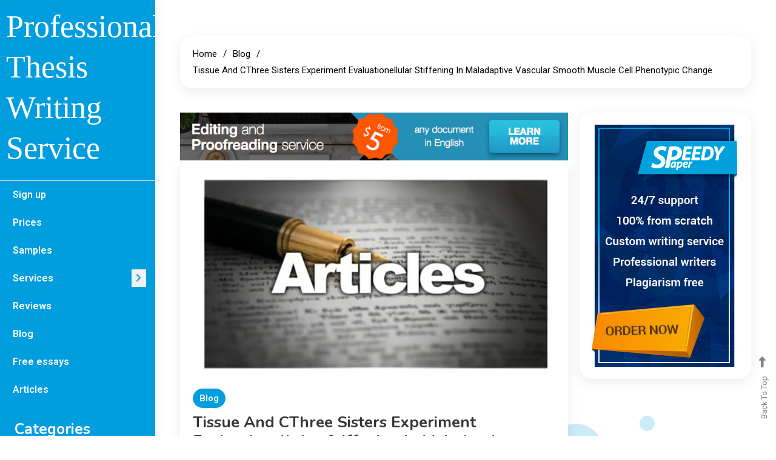

--- FILE ---
content_type: text/html; charset=UTF-8
request_url: http://thesis.visit-now.net/tissue-and-cthree-sisters-experiment-evaluationellular-stiffening-in-maladaptive-vascular-smooth-muscle-cell-phenotypic-change/
body_size: 24968
content:
<!doctype html>
<html lang="en-US">
<head>
	<meta name="spr-verification" content="bfd5d910ed7f50e" />
<meta charset="UTF-8">
<meta name="viewport" content="width=device-width, initial-scale=1">

<!-- SEO Meta Tags -->

<meta name="robots" content="index, follow">

<!-- Open Graph (for Facebook & LinkedIn) -->
<meta property="og:title" content="Professional Thesis Writing Service | Expert Thesis Help">
<meta property="og:description" content="Need help with your thesis? Get professional thesis writing services from experienced writers. Custom, plagiarism-free thesis help at Thesis Visit Now.">
<meta property="og:image" content="http://thesis.visit-now.net/wp-content/uploads/2025/01/images-8.png">
<meta property="og:url" content="https://thesis.visit-now.net/">
<meta property="og:type" content="website">

<!-- Twitter Meta Tags -->
<meta name="twitter:card" content="summary_large_image">
<meta name="twitter:title" content="Professional Thesis Writing Service | Expert Thesis Help">
<meta name="twitter:description" content="Get professional thesis writing help from experienced writers. Custom, plagiarism-free thesis services at Thesis Visit Now.">
<meta name="twitter:image" content="http://thesis.visit-now.net/wp-content/uploads/2025/01/images-8.png">



<!-- Structured Data (JSON-LD) -->
<script type="application/ld+json">
{
  "@context": "https://schema.org",
  "@type": "EducationalOrganization",
  "name": "Thesis Visit Now",
  "url": "https://thesis.visit-now.net/",
  "logo": "http://thesis.visit-now.net/wp-content/uploads/2025/01/images-8.png",
  "description": "Thesis Visit Now offers professional thesis writing services to help you succeed academically. Get expert, custom-written thesis help from experienced writers."
}
</script>

	<link rel="profile" href="http://gmpg.org/xfn/11">

	<title>Tissue and CThree Sisters Experiment Evaluationellular Stiffening in Maladaptive Vascular Smooth Muscle Cell Phenotypic Change - Professional Thesis Writing Service</title>
	<style>img:is([sizes="auto" i], [sizes^="auto," i]) { contain-intrinsic-size: 3000px 1500px }</style>
	<meta name="description" content="Share this: Facebook  Twitter  Reddit  LinkedIn  WhatsApp   The role of tissue and cellular stiffening in maladaptive vascular smooth muscle cell phenotypic change. Aboriginal Ethnobotany Abstract: The three sister is a very old practice that was done by the native American in north America using corn, bean, squash. The purpose of the three sisters experiment that was&hellip;">
<meta name="robots" content="index, follow, max-snippet:-1, max-image-preview:large, max-video-preview:-1">
<link rel="canonical" href="http://thesis.visit-now.net/tissue-and-cthree-sisters-experiment-evaluationellular-stiffening-in-maladaptive-vascular-smooth-muscle-cell-phenotypic-change/">
<meta property="og:url" content="http://thesis.visit-now.net/tissue-and-cthree-sisters-experiment-evaluationellular-stiffening-in-maladaptive-vascular-smooth-muscle-cell-phenotypic-change/">
<meta property="og:site_name" content="Professional Thesis Writing Service">
<meta property="og:locale" content="en_US">
<meta property="og:type" content="article">
<meta property="article:author" content="">
<meta property="article:publisher" content="">
<meta property="article:section" content="Blog">
<meta property="og:title" content="Tissue and CThree Sisters Experiment Evaluationellular Stiffening in Maladaptive Vascular Smooth Muscle Cell Phenotypic Change - Professional Thesis Writing Service">
<meta property="og:description" content="Share this: Facebook  Twitter  Reddit  LinkedIn  WhatsApp   The role of tissue and cellular stiffening in maladaptive vascular smooth muscle cell phenotypic change. Aboriginal Ethnobotany Abstract: The three sister is a very old practice that was done by the native American in north America using corn, bean, squash. The purpose of the three sisters experiment that was&hellip;">
<meta property="og:image" content="http://thesis.visit-now.net/wp-content/uploads/2025/01/aricles-heading.webp">
<meta property="og:image:width" content="857">
<meta property="og:image:height" content="503">
<meta property="fb:pages" content="">
<meta property="fb:admins" content="">
<meta property="fb:app_id" content="">
<meta name="twitter:card" content="summary">
<meta name="twitter:site" content="">
<meta name="twitter:creator" content="">
<meta name="twitter:title" content="Tissue and CThree Sisters Experiment Evaluationellular Stiffening in Maladaptive Vascular Smooth Muscle Cell Phenotypic Change - Professional Thesis Writing Service">
<meta name="twitter:description" content="Share this: Facebook  Twitter  Reddit  LinkedIn  WhatsApp   The role of tissue and cellular stiffening in maladaptive vascular smooth muscle cell phenotypic change. Aboriginal Ethnobotany Abstract: The three sister is a very old practice that was done by the native American in north America using corn, bean, squash. The purpose of the three sisters experiment that was&hellip;">
<meta name="twitter:image" content="http://thesis.visit-now.net/wp-content/uploads/2025/01/aricles-heading.webp">
<link rel='dns-prefetch' href='//fonts.googleapis.com' />
<link rel="alternate" type="application/rss+xml" title="Professional Thesis Writing Service &raquo; Feed" href="http://thesis.visit-now.net/feed/" />
<link rel="alternate" type="application/rss+xml" title="Professional Thesis Writing Service &raquo; Comments Feed" href="http://thesis.visit-now.net/comments/feed/" />
<link rel="alternate" type="application/rss+xml" title="Professional Thesis Writing Service &raquo; Tissue and CThree Sisters Experiment Evaluationellular Stiffening in Maladaptive Vascular Smooth Muscle Cell Phenotypic Change Comments Feed" href="http://thesis.visit-now.net/tissue-and-cthree-sisters-experiment-evaluationellular-stiffening-in-maladaptive-vascular-smooth-muscle-cell-phenotypic-change/feed/" />
<script type="text/javascript">
/* <![CDATA[ */
window._wpemojiSettings = {"baseUrl":"https:\/\/s.w.org\/images\/core\/emoji\/16.0.1\/72x72\/","ext":".png","svgUrl":"https:\/\/s.w.org\/images\/core\/emoji\/16.0.1\/svg\/","svgExt":".svg","source":{"concatemoji":"http:\/\/thesis.visit-now.net\/wp-includes\/js\/wp-emoji-release.min.js?ver=6.8.3"}};
/*! This file is auto-generated */
!function(s,n){var o,i,e;function c(e){try{var t={supportTests:e,timestamp:(new Date).valueOf()};sessionStorage.setItem(o,JSON.stringify(t))}catch(e){}}function p(e,t,n){e.clearRect(0,0,e.canvas.width,e.canvas.height),e.fillText(t,0,0);var t=new Uint32Array(e.getImageData(0,0,e.canvas.width,e.canvas.height).data),a=(e.clearRect(0,0,e.canvas.width,e.canvas.height),e.fillText(n,0,0),new Uint32Array(e.getImageData(0,0,e.canvas.width,e.canvas.height).data));return t.every(function(e,t){return e===a[t]})}function u(e,t){e.clearRect(0,0,e.canvas.width,e.canvas.height),e.fillText(t,0,0);for(var n=e.getImageData(16,16,1,1),a=0;a<n.data.length;a++)if(0!==n.data[a])return!1;return!0}function f(e,t,n,a){switch(t){case"flag":return n(e,"\ud83c\udff3\ufe0f\u200d\u26a7\ufe0f","\ud83c\udff3\ufe0f\u200b\u26a7\ufe0f")?!1:!n(e,"\ud83c\udde8\ud83c\uddf6","\ud83c\udde8\u200b\ud83c\uddf6")&&!n(e,"\ud83c\udff4\udb40\udc67\udb40\udc62\udb40\udc65\udb40\udc6e\udb40\udc67\udb40\udc7f","\ud83c\udff4\u200b\udb40\udc67\u200b\udb40\udc62\u200b\udb40\udc65\u200b\udb40\udc6e\u200b\udb40\udc67\u200b\udb40\udc7f");case"emoji":return!a(e,"\ud83e\udedf")}return!1}function g(e,t,n,a){var r="undefined"!=typeof WorkerGlobalScope&&self instanceof WorkerGlobalScope?new OffscreenCanvas(300,150):s.createElement("canvas"),o=r.getContext("2d",{willReadFrequently:!0}),i=(o.textBaseline="top",o.font="600 32px Arial",{});return e.forEach(function(e){i[e]=t(o,e,n,a)}),i}function t(e){var t=s.createElement("script");t.src=e,t.defer=!0,s.head.appendChild(t)}"undefined"!=typeof Promise&&(o="wpEmojiSettingsSupports",i=["flag","emoji"],n.supports={everything:!0,everythingExceptFlag:!0},e=new Promise(function(e){s.addEventListener("DOMContentLoaded",e,{once:!0})}),new Promise(function(t){var n=function(){try{var e=JSON.parse(sessionStorage.getItem(o));if("object"==typeof e&&"number"==typeof e.timestamp&&(new Date).valueOf()<e.timestamp+604800&&"object"==typeof e.supportTests)return e.supportTests}catch(e){}return null}();if(!n){if("undefined"!=typeof Worker&&"undefined"!=typeof OffscreenCanvas&&"undefined"!=typeof URL&&URL.createObjectURL&&"undefined"!=typeof Blob)try{var e="postMessage("+g.toString()+"("+[JSON.stringify(i),f.toString(),p.toString(),u.toString()].join(",")+"));",a=new Blob([e],{type:"text/javascript"}),r=new Worker(URL.createObjectURL(a),{name:"wpTestEmojiSupports"});return void(r.onmessage=function(e){c(n=e.data),r.terminate(),t(n)})}catch(e){}c(n=g(i,f,p,u))}t(n)}).then(function(e){for(var t in e)n.supports[t]=e[t],n.supports.everything=n.supports.everything&&n.supports[t],"flag"!==t&&(n.supports.everythingExceptFlag=n.supports.everythingExceptFlag&&n.supports[t]);n.supports.everythingExceptFlag=n.supports.everythingExceptFlag&&!n.supports.flag,n.DOMReady=!1,n.readyCallback=function(){n.DOMReady=!0}}).then(function(){return e}).then(function(){var e;n.supports.everything||(n.readyCallback(),(e=n.source||{}).concatemoji?t(e.concatemoji):e.wpemoji&&e.twemoji&&(t(e.twemoji),t(e.wpemoji)))}))}((window,document),window._wpemojiSettings);
/* ]]> */
</script>
<style id='wp-emoji-styles-inline-css' type='text/css'>

	img.wp-smiley, img.emoji {
		display: inline !important;
		border: none !important;
		box-shadow: none !important;
		height: 1em !important;
		width: 1em !important;
		margin: 0 0.07em !important;
		vertical-align: -0.1em !important;
		background: none !important;
		padding: 0 !important;
	}
</style>
<link rel='stylesheet' id='wp-block-library-css' href='http://thesis.visit-now.net/wp-includes/css/dist/block-library/style.min.css?ver=6.8.3' type='text/css' media='all' />
<style id='classic-theme-styles-inline-css' type='text/css'>
/*! This file is auto-generated */
.wp-block-button__link{color:#fff;background-color:#32373c;border-radius:9999px;box-shadow:none;text-decoration:none;padding:calc(.667em + 2px) calc(1.333em + 2px);font-size:1.125em}.wp-block-file__button{background:#32373c;color:#fff;text-decoration:none}
</style>
<style id='global-styles-inline-css' type='text/css'>
:root{--wp--preset--aspect-ratio--square: 1;--wp--preset--aspect-ratio--4-3: 4/3;--wp--preset--aspect-ratio--3-4: 3/4;--wp--preset--aspect-ratio--3-2: 3/2;--wp--preset--aspect-ratio--2-3: 2/3;--wp--preset--aspect-ratio--16-9: 16/9;--wp--preset--aspect-ratio--9-16: 9/16;--wp--preset--color--black: #000000;--wp--preset--color--cyan-bluish-gray: #abb8c3;--wp--preset--color--white: #ffffff;--wp--preset--color--pale-pink: #f78da7;--wp--preset--color--vivid-red: #cf2e2e;--wp--preset--color--luminous-vivid-orange: #ff6900;--wp--preset--color--luminous-vivid-amber: #fcb900;--wp--preset--color--light-green-cyan: #7bdcb5;--wp--preset--color--vivid-green-cyan: #00d084;--wp--preset--color--pale-cyan-blue: #8ed1fc;--wp--preset--color--vivid-cyan-blue: #0693e3;--wp--preset--color--vivid-purple: #9b51e0;--wp--preset--gradient--vivid-cyan-blue-to-vivid-purple: linear-gradient(135deg,rgba(6,147,227,1) 0%,rgb(155,81,224) 100%);--wp--preset--gradient--light-green-cyan-to-vivid-green-cyan: linear-gradient(135deg,rgb(122,220,180) 0%,rgb(0,208,130) 100%);--wp--preset--gradient--luminous-vivid-amber-to-luminous-vivid-orange: linear-gradient(135deg,rgba(252,185,0,1) 0%,rgba(255,105,0,1) 100%);--wp--preset--gradient--luminous-vivid-orange-to-vivid-red: linear-gradient(135deg,rgba(255,105,0,1) 0%,rgb(207,46,46) 100%);--wp--preset--gradient--very-light-gray-to-cyan-bluish-gray: linear-gradient(135deg,rgb(238,238,238) 0%,rgb(169,184,195) 100%);--wp--preset--gradient--cool-to-warm-spectrum: linear-gradient(135deg,rgb(74,234,220) 0%,rgb(151,120,209) 20%,rgb(207,42,186) 40%,rgb(238,44,130) 60%,rgb(251,105,98) 80%,rgb(254,248,76) 100%);--wp--preset--gradient--blush-light-purple: linear-gradient(135deg,rgb(255,206,236) 0%,rgb(152,150,240) 100%);--wp--preset--gradient--blush-bordeaux: linear-gradient(135deg,rgb(254,205,165) 0%,rgb(254,45,45) 50%,rgb(107,0,62) 100%);--wp--preset--gradient--luminous-dusk: linear-gradient(135deg,rgb(255,203,112) 0%,rgb(199,81,192) 50%,rgb(65,88,208) 100%);--wp--preset--gradient--pale-ocean: linear-gradient(135deg,rgb(255,245,203) 0%,rgb(182,227,212) 50%,rgb(51,167,181) 100%);--wp--preset--gradient--electric-grass: linear-gradient(135deg,rgb(202,248,128) 0%,rgb(113,206,126) 100%);--wp--preset--gradient--midnight: linear-gradient(135deg,rgb(2,3,129) 0%,rgb(40,116,252) 100%);--wp--preset--font-size--small: 13px;--wp--preset--font-size--medium: 20px;--wp--preset--font-size--large: 36px;--wp--preset--font-size--x-large: 42px;--wp--preset--spacing--20: 0.44rem;--wp--preset--spacing--30: 0.67rem;--wp--preset--spacing--40: 1rem;--wp--preset--spacing--50: 1.5rem;--wp--preset--spacing--60: 2.25rem;--wp--preset--spacing--70: 3.38rem;--wp--preset--spacing--80: 5.06rem;--wp--preset--shadow--natural: 6px 6px 9px rgba(0, 0, 0, 0.2);--wp--preset--shadow--deep: 12px 12px 50px rgba(0, 0, 0, 0.4);--wp--preset--shadow--sharp: 6px 6px 0px rgba(0, 0, 0, 0.2);--wp--preset--shadow--outlined: 6px 6px 0px -3px rgba(255, 255, 255, 1), 6px 6px rgba(0, 0, 0, 1);--wp--preset--shadow--crisp: 6px 6px 0px rgba(0, 0, 0, 1);}:where(.is-layout-flex){gap: 0.5em;}:where(.is-layout-grid){gap: 0.5em;}body .is-layout-flex{display: flex;}.is-layout-flex{flex-wrap: wrap;align-items: center;}.is-layout-flex > :is(*, div){margin: 0;}body .is-layout-grid{display: grid;}.is-layout-grid > :is(*, div){margin: 0;}:where(.wp-block-columns.is-layout-flex){gap: 2em;}:where(.wp-block-columns.is-layout-grid){gap: 2em;}:where(.wp-block-post-template.is-layout-flex){gap: 1.25em;}:where(.wp-block-post-template.is-layout-grid){gap: 1.25em;}.has-black-color{color: var(--wp--preset--color--black) !important;}.has-cyan-bluish-gray-color{color: var(--wp--preset--color--cyan-bluish-gray) !important;}.has-white-color{color: var(--wp--preset--color--white) !important;}.has-pale-pink-color{color: var(--wp--preset--color--pale-pink) !important;}.has-vivid-red-color{color: var(--wp--preset--color--vivid-red) !important;}.has-luminous-vivid-orange-color{color: var(--wp--preset--color--luminous-vivid-orange) !important;}.has-luminous-vivid-amber-color{color: var(--wp--preset--color--luminous-vivid-amber) !important;}.has-light-green-cyan-color{color: var(--wp--preset--color--light-green-cyan) !important;}.has-vivid-green-cyan-color{color: var(--wp--preset--color--vivid-green-cyan) !important;}.has-pale-cyan-blue-color{color: var(--wp--preset--color--pale-cyan-blue) !important;}.has-vivid-cyan-blue-color{color: var(--wp--preset--color--vivid-cyan-blue) !important;}.has-vivid-purple-color{color: var(--wp--preset--color--vivid-purple) !important;}.has-black-background-color{background-color: var(--wp--preset--color--black) !important;}.has-cyan-bluish-gray-background-color{background-color: var(--wp--preset--color--cyan-bluish-gray) !important;}.has-white-background-color{background-color: var(--wp--preset--color--white) !important;}.has-pale-pink-background-color{background-color: var(--wp--preset--color--pale-pink) !important;}.has-vivid-red-background-color{background-color: var(--wp--preset--color--vivid-red) !important;}.has-luminous-vivid-orange-background-color{background-color: var(--wp--preset--color--luminous-vivid-orange) !important;}.has-luminous-vivid-amber-background-color{background-color: var(--wp--preset--color--luminous-vivid-amber) !important;}.has-light-green-cyan-background-color{background-color: var(--wp--preset--color--light-green-cyan) !important;}.has-vivid-green-cyan-background-color{background-color: var(--wp--preset--color--vivid-green-cyan) !important;}.has-pale-cyan-blue-background-color{background-color: var(--wp--preset--color--pale-cyan-blue) !important;}.has-vivid-cyan-blue-background-color{background-color: var(--wp--preset--color--vivid-cyan-blue) !important;}.has-vivid-purple-background-color{background-color: var(--wp--preset--color--vivid-purple) !important;}.has-black-border-color{border-color: var(--wp--preset--color--black) !important;}.has-cyan-bluish-gray-border-color{border-color: var(--wp--preset--color--cyan-bluish-gray) !important;}.has-white-border-color{border-color: var(--wp--preset--color--white) !important;}.has-pale-pink-border-color{border-color: var(--wp--preset--color--pale-pink) !important;}.has-vivid-red-border-color{border-color: var(--wp--preset--color--vivid-red) !important;}.has-luminous-vivid-orange-border-color{border-color: var(--wp--preset--color--luminous-vivid-orange) !important;}.has-luminous-vivid-amber-border-color{border-color: var(--wp--preset--color--luminous-vivid-amber) !important;}.has-light-green-cyan-border-color{border-color: var(--wp--preset--color--light-green-cyan) !important;}.has-vivid-green-cyan-border-color{border-color: var(--wp--preset--color--vivid-green-cyan) !important;}.has-pale-cyan-blue-border-color{border-color: var(--wp--preset--color--pale-cyan-blue) !important;}.has-vivid-cyan-blue-border-color{border-color: var(--wp--preset--color--vivid-cyan-blue) !important;}.has-vivid-purple-border-color{border-color: var(--wp--preset--color--vivid-purple) !important;}.has-vivid-cyan-blue-to-vivid-purple-gradient-background{background: var(--wp--preset--gradient--vivid-cyan-blue-to-vivid-purple) !important;}.has-light-green-cyan-to-vivid-green-cyan-gradient-background{background: var(--wp--preset--gradient--light-green-cyan-to-vivid-green-cyan) !important;}.has-luminous-vivid-amber-to-luminous-vivid-orange-gradient-background{background: var(--wp--preset--gradient--luminous-vivid-amber-to-luminous-vivid-orange) !important;}.has-luminous-vivid-orange-to-vivid-red-gradient-background{background: var(--wp--preset--gradient--luminous-vivid-orange-to-vivid-red) !important;}.has-very-light-gray-to-cyan-bluish-gray-gradient-background{background: var(--wp--preset--gradient--very-light-gray-to-cyan-bluish-gray) !important;}.has-cool-to-warm-spectrum-gradient-background{background: var(--wp--preset--gradient--cool-to-warm-spectrum) !important;}.has-blush-light-purple-gradient-background{background: var(--wp--preset--gradient--blush-light-purple) !important;}.has-blush-bordeaux-gradient-background{background: var(--wp--preset--gradient--blush-bordeaux) !important;}.has-luminous-dusk-gradient-background{background: var(--wp--preset--gradient--luminous-dusk) !important;}.has-pale-ocean-gradient-background{background: var(--wp--preset--gradient--pale-ocean) !important;}.has-electric-grass-gradient-background{background: var(--wp--preset--gradient--electric-grass) !important;}.has-midnight-gradient-background{background: var(--wp--preset--gradient--midnight) !important;}.has-small-font-size{font-size: var(--wp--preset--font-size--small) !important;}.has-medium-font-size{font-size: var(--wp--preset--font-size--medium) !important;}.has-large-font-size{font-size: var(--wp--preset--font-size--large) !important;}.has-x-large-font-size{font-size: var(--wp--preset--font-size--x-large) !important;}
:where(.wp-block-post-template.is-layout-flex){gap: 1.25em;}:where(.wp-block-post-template.is-layout-grid){gap: 1.25em;}
:where(.wp-block-columns.is-layout-flex){gap: 2em;}:where(.wp-block-columns.is-layout-grid){gap: 2em;}
:root :where(.wp-block-pullquote){font-size: 1.5em;line-height: 1.6;}
</style>
<link rel='stylesheet' id='cv-yaatra-blog-fonts-css' href='https://fonts.googleapis.com/css?family=Roboto%3A400%2C500%2C600%2C700%7CNunito%3A400%2C600%2C700%2C900&#038;subset=latin%2Ccyrillic-ext%2Cgreek-ext%2Cgreek%2Cvietnamese%2Clatin-ext%2Ccyrillic%2Ckhmer%2Cdevanagari%2Carabic%2Chebrew%2Ctelugu' type='text/css' media='all' />
<link rel='stylesheet' id='cv-font-awesome-css' href='http://thesis.visit-now.net/wp-content/themes/yaatra-blog/assets/library/font-awesome/css/all.min.css?ver=6.5.1' type='text/css' media='all' />
<link rel='stylesheet' id='animate-css' href='http://thesis.visit-now.net/wp-content/themes/yaatra-blog/assets/library/animate/animate.min.css?ver=3.5.1' type='text/css' media='all' />
<link rel='stylesheet' id='yaatra-blog-style-css' href='http://thesis.visit-now.net/wp-content/themes/yaatra-blog/style.css?ver=1.0.3' type='text/css' media='all' />
<link rel='stylesheet' id='yaatra-blog-responsive-style-css' href='http://thesis.visit-now.net/wp-content/themes/yaatra-blog/assets/css/cv-responsive.css?ver=1.0.3' type='text/css' media='all' />
<link rel='stylesheet' id='yaatra-blog-preloader-css' href='http://thesis.visit-now.net/wp-content/themes/yaatra-blog/assets/css/cv-preloader.css?ver=1.0.3' type='text/css' media='all' />
<script type="text/javascript" src="http://thesis.visit-now.net/wp-includes/js/jquery/jquery.min.js?ver=3.7.1" id="jquery-core-js"></script>
<script type="text/javascript" src="http://thesis.visit-now.net/wp-includes/js/jquery/jquery-migrate.min.js?ver=3.4.1" id="jquery-migrate-js"></script>
<link rel="https://api.w.org/" href="http://thesis.visit-now.net/wp-json/" /><link rel="alternate" title="JSON" type="application/json" href="http://thesis.visit-now.net/wp-json/wp/v2/posts/216660" /><link rel="EditURI" type="application/rsd+xml" title="RSD" href="http://thesis.visit-now.net/xmlrpc.php?rsd" />
<meta name="generator" content="WordPress 6.8.3" />
<link rel='shortlink' href='http://thesis.visit-now.net/?p=216660' />
<link rel="alternate" title="oEmbed (JSON)" type="application/json+oembed" href="http://thesis.visit-now.net/wp-json/oembed/1.0/embed?url=http%3A%2F%2Fthesis.visit-now.net%2Ftissue-and-cthree-sisters-experiment-evaluationellular-stiffening-in-maladaptive-vascular-smooth-muscle-cell-phenotypic-change%2F" />
<link rel="alternate" title="oEmbed (XML)" type="text/xml+oembed" href="http://thesis.visit-now.net/wp-json/oembed/1.0/embed?url=http%3A%2F%2Fthesis.visit-now.net%2Ftissue-and-cthree-sisters-experiment-evaluationellular-stiffening-in-maladaptive-vascular-smooth-muscle-cell-phenotypic-change%2F&#038;format=xml" />
<!-- MagenetMonetization V: 1.0.29.3--><!-- MagenetMonetization 1 --><!-- MagenetMonetization 1.1 --><link rel="pingback" href="http://thesis.visit-now.net/xmlrpc.php"><link rel="icon" href="http://thesis.visit-now.net/wp-content/uploads/2025/01/images-8-150x150.png" sizes="32x32" />
<link rel="icon" href="http://thesis.visit-now.net/wp-content/uploads/2025/01/images-8.png" sizes="192x192" />
<link rel="apple-touch-icon" href="http://thesis.visit-now.net/wp-content/uploads/2025/01/images-8.png" />
<meta name="msapplication-TileImage" content="http://thesis.visit-now.net/wp-content/uploads/2025/01/images-8.png" />
<!--Yaatra Blog CSS -->
<style type="text/css">
.banner-btn a,.error404 input[type='submit'],.menu-toggle,.reply .comment-reply-link,.widget_search .search-submit,.widget_search .search-submit,article.sticky:before,.widget_search .search-submit:hover,.cat-links a,.entry-btn a,.site-header.widget_categories li a:hover,.widget_tag_cloud .tagcloud a:hover,.widget.widget_tag_cloud a:hover,#masthead,.bubble,.wp-block-search__button,.navigation.pagination .nav-links .page-numbers.current,.navigation.pagination .nav-links a.page-numbers:hover{background:#009ddf}.widget a:hover,.widget a:hover::before,.social-icons-wrapper a:hover,#footer-menu li a:hover,.widget li:hover::before,.yaatra_blog_latest_posts .cv-post-meta a:hover,a,a:hover,a:focus,a:active,#site-navigation ul.sub-menu li a,#site-navigation ul li.current-menu-item>a,#site-navigation ul li.current_page_ancestor>a,#site-navigation ul li.current_page_item>a,.fa-angle-right:before,.entry-footer a:hover,.comment-author .fn .url:hover,.commentmetadata .comment-edit-link,#cancel-comment-reply-link,#cancel-comment-reply-link:before,.logged-in-as a,.widget a:hover,.widget a:hover::before,.cat-links a:hover,.widget li:hover::before,.navigation .nav-links a,.bttn,button,input[type='button'],input[type='reset'],input[type='submit'],.entry-title a:hover,.entry-title a:hover,.yaatra_blog_latest_posts .cv-post-title a:hover,.entry-btn a:hover,h1.entry-title span,.cv-social-icons-wrapper a:hover,#footer-menu li a:hover,.widget_tag_cloud a:hover,#cv-scrollup:hover,.search-no-results #primary .search-submit:hover,.banner-btn a:hover i,.entry-btn a:hover,.wp-block-heading,#secondary .widget .widget-title,.entry-meta a:hover{color:#009ddf}.widget_search .search-submit,.widget_search .search-submit:hover,.entry-btn a:hover,.widget_tag_cloud a:hover,.site-header .widget_categories li a:hover,.widget_tag_cloud .tagcloud a:hover,.widget.widget_tag_cloud a:hover,.cat-links a,.home.blog #content #primary article:first-child,article:hover,.entry-btn a,.navigation.pagination .nav-links .page-numbers.current,.navigation .nav-links a,.bttn,button,input[type='button'],input[type='reset'],input[type='submit'],.navigation.pagination .nav-links a.page-numbers:hover,.search-no-results #primary .search-submit{border-color:#009ddf}.yaatra-blog-wave .cv-rect,.yaatra-blog-three-bounce .cv-child,.yaatra-blog-folding-cube .cv-cube:before,.yaatra-blog-ball div{background-color:#009ddf}/*/Typography CSS /*/body{font-family:Roboto;font-style:normal;font-weight:400;text-decoration:inherit;text-transform:inherit}h1,h2,h3,h4,h5,h6,.site-title{font-family:Nunito;font-style:normal;font-weight:700;text-decoration:inherit;text-transform:inherit}
</style></head>

<body class="wp-singular post-template-default single single-post postid-216660 single-format-gallery wp-theme-yaatra-blog light-mode right-sidebar">

<div id="yaatra-blog-preloader" class="preloader-background">
	<div class="preloader-wrapper">
							<div class="yaatra-blog-wave">
                        <div class="cv-rect og-rect1"></div>
                        <div class="cv-rect og-rect2"></div>
                        <div class="cv-rect og-rect3"></div>
                        <div class="cv-rect og-rect4"></div>
                        <div class="cv-rect og-rect5"></div>
                    </div>
			</div><!-- .preloader-wrapper -->
</div><!-- #yaatra-blog-preloader --><div id="page" class="site">
	<a class="skip-link screen-reader-text" href="#content">Skip to content</a>
	
	<div class="cv-container">
		<div id="site-main-content">

			
<header id="masthead" class="site-header">

    <div class="site-branding">
                    <p class="site-title"><a href="http://thesis.visit-now.net/" rel="home">Professional Thesis Writing Service</a></p>
            </div><!-- .site-branding -->

    <div id="stickyNav" class="cv-menu-wrapper">
        <button class="menu-toggle" aria-controls="primary-menu" aria-expanded="false"><i class="fa fa-navicon"></i></button>
        <nav id="site-navigation" class="main-navigation">
            <div class="menu-speedypaper-container"><ul id="primary-menu" class="menu"><li id="menu-item-393554" class="menu-item menu-item-type-custom menu-item-object-custom menu-item-393554"><a href="/Sign-up">Sign up</a></li>
<li id="menu-item-393555" class="menu-item menu-item-type-custom menu-item-object-custom menu-item-393555"><a href="/Prices">Prices</a></li>
<li id="menu-item-393556" class="menu-item menu-item-type-custom menu-item-object-custom menu-item-393556"><a href="/Samples">Samples</a></li>
<li id="menu-item-393557" class="menu-item menu-item-type-custom menu-item-object-custom menu-item-has-children menu-item-393557"><a href="/Service">Services</a>
<ul class="sub-menu">
	<li id="menu-item-393558" class="menu-item menu-item-type-custom menu-item-object-custom menu-item-393558"><a href="/Rewrite-my-essay">Rewrite my essay</a></li>
	<li id="menu-item-393559" class="menu-item menu-item-type-custom menu-item-object-custom menu-item-393559"><a href="/Assignment-writing">Assignment writing</a></li>
	<li id="menu-item-393560" class="menu-item menu-item-type-custom menu-item-object-custom menu-item-393560"><a href="/Rate-my-paper">Rate my paper</a></li>
	<li id="menu-item-393561" class="menu-item menu-item-type-custom menu-item-object-custom menu-item-393561"><a href="/Essay-writing">Essay writing</a></li>
	<li id="menu-item-393562" class="menu-item menu-item-type-custom menu-item-object-custom menu-item-393562"><a href="/Dissertation-writing">Dissertation writing</a></li>
	<li id="menu-item-393563" class="menu-item menu-item-type-custom menu-item-object-custom menu-item-393563"><a href="/Problem-solution">Problem solution</a></li>
	<li id="menu-item-393564" class="menu-item menu-item-type-custom menu-item-object-custom menu-item-393564"><a href="/Buy-research-paper">Buy research paper</a></li>
	<li id="menu-item-393565" class="menu-item menu-item-type-custom menu-item-object-custom menu-item-393565"><a href="/College-paper-help">College paper help</a></li>
	<li id="menu-item-393566" class="menu-item menu-item-type-custom menu-item-object-custom menu-item-393566"><a href="/Take-my-online-exams">Take my online exams</a></li>
	<li id="menu-item-393567" class="menu-item menu-item-type-custom menu-item-object-custom menu-item-393567"><a href="/Nursing-paper-writing">Nursing paper writing</a></li>
</ul>
</li>
<li id="menu-item-393568" class="menu-item menu-item-type-custom menu-item-object-custom menu-item-393568"><a href="/Review">Reviews</a></li>
<li id="menu-item-393569" class="menu-item menu-item-type-custom menu-item-object-custom menu-item-393569"><a href="https://studybay.net/category/blog/">Blog</a></li>
<li id="menu-item-393570" class="menu-item menu-item-type-custom menu-item-object-custom menu-item-393570"><a href="https://studybay.net/category/free-essays/">Free essays</a></li>
<li id="menu-item-393571" class="menu-item menu-item-type-custom menu-item-object-custom menu-item-393571"><a href="https://studybay.net/category/articles/">Articles</a></li>
</ul></div>        </nav><!-- #site-navigation -->
    </div><!-- .cv-menu-wrapper -->

    <div class="header-sidebar-wrapper">
        <!-- MagenetMonetization 5 --><section id="categories-5" class="widget widget_categories"><div class="widget-title-wrap"><h4 class="widget-title">Categories</h4></div>
			<ul>
					<li class="cat-item cat-item-4"><a href="http://thesis.visit-now.net/category/blog/">Blog</a>
</li>
			</ul>

			</section><!-- MagenetMonetization 5 --><section id="custom_html-2" class="widget_text widget widget_custom_html"><div class="textwidget custom-html-widget"></div></section>    </div><!-- .header-sidebar-wrapper -->

</header><!-- #masthead -->			<div class="main-content-wrapper">
				<div id="content" class="site-content">

				                <div class="custom-header no-bg-img" >
                    <div class="cv-container">
                        <header class="entry-header page-header">
                                                    </header><!-- .entry-header -->
                    </div><!-- .cv-container -->
                </div><!-- .custom-header -->
    <div class="yaatra-blog-breadcrumb-wrapper">
    <div class="yaatra-blog-container">
        <div role="navigation" aria-label="Breadcrumbs" class="breadcrumb-trail breadcrumbs" itemprop="breadcrumb"><ul class="trail-items" itemscope itemtype="http://schema.org/BreadcrumbList"><meta name="numberOfItems" content="3" /><meta name="itemListOrder" content="Ascending" /><li itemprop="itemListElement" itemscope itemtype="http://schema.org/ListItem" class="trail-item trail-begin"><a href="http://thesis.visit-now.net/" rel="home" itemprop="item"><span itemprop="name">Home</span></a><meta itemprop="position" content="1" /></li><li itemprop="itemListElement" itemscope itemtype="http://schema.org/ListItem" class="trail-item"><a href="http://thesis.visit-now.net/category/blog/" itemprop="item"><span itemprop="name">Blog</span></a><meta itemprop="position" content="2" /></li><li itemprop="itemListElement" itemscope itemtype="http://schema.org/ListItem" class="trail-item trail-end"><span data-url="http://thesis.visit-now.net/tissue-and-cthree-sisters-experiment-evaluationellular-stiffening-in-maladaptive-vascular-smooth-muscle-cell-phenotypic-change/" itemprop="item"><span itemprop="name">Tissue and CThree Sisters Experiment Evaluationellular Stiffening in Maladaptive Vascular Smooth Muscle Cell Phenotypic Change</span></span><meta itemprop="position" content="3" /></li></ul></div>    </div><!-- .yaatra-blog-container -->
</div><!-- .yaatra-blog-breadcrumb-wrapper --><div class="cv-single-post page-content-wrapper">
	
	<div id="primary" class="content-area">
		<main id="main" class="site-main">
			
			<center>
<a href="https://speedypaper.net/order?rt=C6xerNyu"><img src="https://essay.visit-now.net/wp-content/uploads/2024/12/editing-proofreading-google-728x90-1.jpg"></a></center>

		
<article id="post-216660" class="has-thumbnail post-216660 post type-post status-publish format-gallery has-post-thumbnail hentry category-blog post_format-post-format-gallery">

	
			<div class="post-thumbnail">
				<img width="768" height="432" src="http://thesis.visit-now.net/wp-content/uploads/2025/01/aricles-heading-768x432.webp" class="attachment-post-thumbnail size-post-thumbnail wp-post-image" alt="" decoding="async" fetchpriority="high" />			</div><!-- .post-thumbnail -->

			<header class="entry-header">
		<div class="entry-cat">
			<span class="cat-links"><a href="http://thesis.visit-now.net/category/blog/" rel="category tag">Blog</a></span>		</div>
		<h1 class="entry-title">Tissue and CThree Sisters Experiment Evaluationellular Stiffening in Maladaptive Vascular Smooth Muscle Cell Phenotypic Change</h1>				<div class="entry-meta">
					<span class="posted-on"><a href="http://thesis.visit-now.net/tissue-and-cthree-sisters-experiment-evaluationellular-stiffening-in-maladaptive-vascular-smooth-muscle-cell-phenotypic-change/" rel="bookmark"><time class="entry-date published" datetime="2021-06-01T11:27:14+03:00">01/06/2021</time><time class="updated" datetime="2023-01-05T01:43:09+03:00">05/01/2023</time></a></span>				</div><!-- .entry-meta -->
			</header><!-- .entry-header -->

	<div class="entry-content">
		<div class="my-3" data-track="Share - in-content"><span class="font-weight-bold mr-2">Share this:</span> <a class="btn-md bg-facebook mr-2 text-white py-1 pl-1 pl-lg-2" href="https://www.facebook.com/sharer/sharer.php?u=https%3A%2F%2Fwww.studybay.net%2Fessays%2Fsciences%2Ftissue-and-cellular-stiffening-in-maladaptive-vascular-smooth-muscle-cell-phenotypic-change.php" target="_blank" rel="noopener nofollow noreferrer" data-track-name="Share - in-content - Facebook" aria-label="Share on Facebook"><span class="d-none d-lg-inline-block">Facebook</span>  </a><a class="btn-md bg-twitter mr-2 text-white py-1 pl-1 pl-lg-2" href="https://twitter.com/intent/tweet?text=Tissue+and+Cellular+Stiffening+in+Maladaptive+Vascular+Smooth+Muscle+Cell+Phenotypic+Change:%20Shared%20via%20@UKEssays%20Read%20more%20here:%20https%3A%2F%2Fwww.studybay.net%2Fessays%2Fsciences%2Ftissue-and-cellular-stiffening-in-maladaptive-vascular-smooth-muscle-cell-phenotypic-change.php" target="_blank" rel="noopener nofollow noreferrer" data-track-name="Share - in-content - Twitter" aria-label="Share on Twitter"><span class="d-none d-lg-inline-block">Twitter</span>  </a><a class="btn-md bg-reddit mr-2 text-white py-1 pl-1 pl-lg-2" href="https://www.reddit.com/submit?url=https%3A%2F%2Fwww.studybay.net%2Fessays%2Fsciences%2Ftissue-and-cellular-stiffening-in-maladaptive-vascular-smooth-muscle-cell-phenotypic-change.php&amp;title=Tissue+and+Cellular+Stiffening+in+Maladaptive+Vascular+Smooth+Muscle+Cell+Phenotypic+Change" target="_blank" rel="noopener nofollow noreferrer" data-track-name="Share - in-content - Reddit" aria-label="Share on Reddit"><span class="d-none d-lg-inline-block">Reddit</span>  </a><a class="btn-md bg-linkedin mr-2 text-white py-1 pl-1 pl-lg-2" href="https://www.linkedin.com/shareArticle?mini=true&amp;url=https%3A%2F%2Fwww.studybay.net%2Fessays%2Fsciences%2Ftissue-and-cellular-stiffening-in-maladaptive-vascular-smooth-muscle-cell-phenotypic-change.php&amp;source=UKEssays" target="_blank" rel="noopener nofollow noreferrer" data-track-name="Share - in-content - LinkedIn" aria-label="Share on LinkedIn"><span class="d-none d-lg-inline-block">LinkedIn</span>  </a><a class="btn-md bg-whatsapp text-white py-1 pl-1 pl-lg-2" href="https://wa.me/?text=%22Tissue+and+Cellular+Stiffening+in+Maladaptive+Vascular+Smooth+Muscle+Cell+Phenotypic+Change%22%20shared%20from%20https%3A%2F%2Fwww.studybay.net%2Fessays%2Fsciences%2Ftissue-and-cellular-stiffening-in-maladaptive-vascular-smooth-muscle-cell-phenotypic-change.php" target="_blank" rel="noopener nofollow noreferrer" data-track-name="Share - in-content - WhatsApp" aria-label="Share on WhatsApp"><span class="d-none d-lg-inline-block">WhatsApp</span>  </a></div>
<div>
<p><strong>The role of </strong><strong>tissue and cellular stiffening in maladaptive vascular smooth muscle cell phenotypic change</strong><strong>.</strong></p>
<p><strong>Aboriginal Ethnobotany</strong></p>
<p><strong><u>Abstract:</u></strong></p>
<p>The three sister is a very old practice that was done by the native American in north America using corn, bean, squash. The purpose of the three sisters experiment that was conducted in the greenhouse at Lakehead University was to show whether these three crops grow better under the polyculture conditions or the monoculture conditions. The three crops were planted in a bucket that has rocks and black soil in polyculture environment and monoculture environment. Measurements were collected every week for almost 10 weeks. Measurements included soil pH, the LUX value, the plant height as well as the roots height/weight after the take down of the plants. The results have shown that the plants such as squash and corn grow better in monoculture environment rather than the polyculture environment. This contradicted the actual hypothesis that indicated that plants usually prefer growing in the polyculture environment than those that grow in the monoculture one.</p>
<p><strong><u>Introduction</u></strong></p>
<p>The Three Sisters crops originated in Central Mexico and were spread out around the Americas by 1000AD (Zhang et al 2014); these three sister crops consist of the cultural crop system of the Haudenosaunee (Iroquois) nation (Mt. Pleasant 2016), and are identified as the bean (Phaseolus vulgaris), squash (Cucurbita spp.) and corn/maize (Zea mays). Beans, Corn and Squash have a long history of being grown both together and apart across the American Continent; from Ontario to Florida, records show that there has been a lot of productive agriculture of these three sister crops. There are detailed reports written by Cartier supporting the cultivation of these three crops as early as 1534-1535 near present day Montreal, identifying the<br />
Haudenosaunee agriculture as one of the earliest Indigenous crop systems to be reported by Europeans. It was initially thought by scholars that the bean, corn and squash inter-cropping system were established around 1000-1200 BP, however, paleobotanist’s John Hart’s recent research has stated that corn, beans and squash were a part of agriculture at different times. Squash was the first of the three sister crops to appear, showing up in the Northeast around the end of the third millenium, Corn appeared second around ~2270 BP New York,<br />
Beans were the last of the sister crops to appear; they were seen to arrive in the late prehistoric period. These three crops were originally grown separate; the three sisters being grown together was observed after 700 BP (Mt. Pleasant 2016) by the Haudenosaunee nation.</p>
<div class="alert alert-light bg-light border-0 my-3" data-track="In-Content Banner 1" data-nosnippet="data-nosnippet">
<div class="card-body text-dark text-center">
<div class="h2 pb-2">Get Help With Your Essay</div>
<p class="lead">If you need assistance with writing your essay, our professional essay writing service is here to help!</p>
<p><a class="btn btn-dark btn-lg" href="https://www.studybay.net/services/essay-writing-service.php">Find out more</a></div>
</div>
<p>Corn, Beans and Squash are constantly referred to as a “symbiotic plant complex of North and Central America without an equal elsewhere”, showing the impact these three crops have when grown as a polyculture (Mt. Pleasant 2016). It is known that the Haudenosaunee first nations preferred to grow these crops as a polyculture due to it being more time and energy efficient to grow them together instead of separately, additionally there are more agricultural and dietary<br />
benefits to growing corn, beans and squash as a polyculture. The three crops polyculture exist in harmony as per the following; Bean plants assist through the process of nitrogen fixation by maintaining a symbiotic relationship with bacteria, corn plants act as climbing poles for bean vines along with fight against weeds. Squash preserves moisture in their environment and suppress weeds, acting a lot like mulch (Hart 87). In a polyculture, these plants use soil nutrients,<br />
light and water more efficiently and can withstand harsh climate changes better than crops grown in a monoculture (Hart 87); therefore, it is more advantageous to cultivate these three crops in a<br />
polyculture as opposed to monocultures. Consuming corn, beans and squash together provide a more nutrient rich diet that complements each other. Corn contains a high amount of calories but low amounts of protein, lacking the essential amino acids tryptophan and lysine but having high levels of methionine. Beans compensate for corn’s lack of amino acids by containing high levels of lysine and low amounts of methionine; eating corn and beans together, increases your protein and calorie consumption. Squash is the most nutritionally rich of the three sister crops; it contains high amounts of minerals, vitamin A and calorie rich and its seeds are high in both protein and energy. (Mt. Pleasant 2016 and Hart 87). Consuming the Three Sisters together has a significantly high nutritional value, due to their vastly different nutritional contents and how they complement each other.</p>
<p>The objective of this scientific experiment was to familiarize ourselves and learn the benefits of polyculture versus monoculture of the three sister crops established by the Indigenous people in North America. This was carried out by comparing the following parameters; soil pH, above ground height, LUX values and root length. We hypothesized that the three sister crops; corn, beans and squash, grow more effectively in a polyculture rather than in monoculture; the polyculture will develop more structured and longer seedlings and the root systems will be longer and more developed.</p>
<p><strong><u>Methods and materials</u></strong></p>
<p>In this experiment, student in this lab section were divided in 5-6 groups of 4-5 students. The experiment began by each group having to develop two separate environments: monocultures of corn, bean and squash as well as a polyculture of the same selected crops. A weekly measurements were taken, and the student had the responsibility to look after the plants. The measurements include soil pH and above ground height and LUX values. As well as the root length of the crops which was done during the last week of the experiment after the take down of the plants (week 11).</p>
<p>The set-up of this experiment was done in the green house at Lakehead University. A 40L buckets were used for the planting of the crops. The bottom of these buckets were filled with rockets which helps provide the drainage for the root. After that, 25 L of Black Earth soil was used to fill up the buckets. The soil was split evenly for the reduction of clumps, then there was an addition fertilizer to provide nutrients for the plants.</p>
<p>The crops of corn, bean, squash were planted in the buckets. They were first planted in a monoculture each separately then in a polyculture together. In the monoculture environment for the squash and corn, one seedling was planted in the middle of the bucket. As well as, four seedlings were planted in square formation as shown in Figure 1. A 30 mL of all-purpose grass seedling were added to the top of soil for the stimulation of weed growth which is good for the competitions between the plants. A mesh nozzle was used for the watering of plants to prevent them from being damaged. When watering the plants, it needed to be ensured not to over water the plant as well as not to under water them. The containers were put in a place so that it receives the most sufficient amount of light.</p>
<p>The height of the plants was measured every week using a meter ruler. A pH probe was used to recorded the soil pH of each bucket. The LUX meter was used to record the LUX value which was done every week.</p>
<p>The plants were taken down out of the containers at the end of the experiment. The soil was removed from the roots as much as possible to make sure the right weight of the root is measured. The data that was obtained in the course the eleventh week was used to get the average for the making of the graphs and all the other analysis.</p>
<p>a)      <img decoding="async" src="https://images.studybay.net/003/0476305.001.png" alt="" /><img decoding="async" src="https://images.studybay.net/003/0476305.002.png" alt="" />     b)</p>
<p><img decoding="async" src="https://images.studybay.net/003/0476305.003.png" alt="" /></p>
<p>1</p>
<p>1</p>
<p>2</p>
<p>3</p>
<p><img decoding="async" src="https://images.studybay.net/003/0476305.004.png" alt="" /><img decoding="async" src="https://images.studybay.net/003/0476305.004.png" alt="" /></p>
<p>1</p>
<p>4</p>
<p>c)                      d)</p>
<p><img decoding="async" src="https://images.studybay.net/003/0476305.004.png" alt="" /><img decoding="async" src="https://images.studybay.net/003/0476305.004.png" alt="" /><img decoding="async" src="https://images.studybay.net/003/0476305.005.png" alt="" /><img decoding="async" src="https://images.studybay.net/003/0476305.006.png" alt="" /></p>
<p><img decoding="async" src="https://images.studybay.net/003/0476305.007.png" alt="" /><img decoding="async" src="https://images.studybay.net/003/0476305.008.png" alt="" /><img decoding="async" src="https://images.studybay.net/003/0476305.009.png" alt="" /></p>
<p>3</p>
<p>2</p>
<p><img decoding="async" src="https://images.studybay.net/003/0476305.004.png" alt="" /><img decoding="async" src="https://images.studybay.net/003/0476305.004.png" alt="" /></p>
<p>4</p>
<p>1</p>
<p><img decoding="async" src="https://images.studybay.net/003/0476305.010.png" alt="" /><img decoding="async" src="https://images.studybay.net/003/0476305.011.png" alt="" /><img decoding="async" src="https://images.studybay.net/003/0476305.012.png" alt="" /></p>
<p>= corn = bean     = squash</p>
<p><strong>Figure 1</strong>: Illustrating the formations of the crops in each container. <strong>a)</strong> corn monoculture, <strong>b)</strong> bean monoculture <strong>c)</strong> squash monoculture and <strong>d)</strong> the Three Sisters polyculture.</p>
<p><strong><u>Results</u></strong></p>
<p>During the three sisters experiment, parameters such as soil pH, aboveground height, LUX values were measured weekly. additionally, before we took down the crops we measured the length of the root. The LUX values in this experiment were obtained, although it was hard to measure it most of the time as the plants started to grow.</p>
<p><strong>HEIGHTS AVERAGE:</strong></p>
<p>In the first week, the height of the corn in the monoculture environment was 13.3 cm, however, the height of the corn in the polyculture environment was 10.6 cm. after ten weeks, the corn in the monoculture grew significantly to 210 cm as well as the corn in the polyculture grew to 123 cm in the matter of ten weeks as shown in (figure 4). The R<sup>2</sup> value for the line of best fit trend in the monoculture was 0.973. As for the polyculture corn, the R<sup>2 </sup>was found to be 0.921 after looking at the line of best fit (Figure 4).</p>
<div class="alert alert-info border-0 my-3" data-track="In-Content Banner 2" data-nosnippet="data-nosnippet">
<div class="card-body text-center">
<div class="h2 pb-2 text-secondary">Find out how UKEssays.com can help you!</div>
<p class="lead text-dark">Our academic experts are ready and waiting to assist with any writing project you may have. From simple essay plans, through to full dissertations, you can guarantee we have a service perfectly matched to your needs.</p>
<p><a class="btn btn-secondary btn-lg" href="https://www.studybay.net/services/">View our services</a></div>
</div>
<p>During the first week, the bean in the monoculture environment grew to 7.72 cm, however, in the polyculture environment the bean grew to 7.82 cm. After 10 weeks, the monoculture bean grew to become 89.3 cm in height, as well as the polyculture bean grew to 95.1 cm in height. In average the mono and poly culture bean grew 81.58 cm and 87.28 cm in height respectively (figure 2). The R<sup>2</sup> value for the line of best fit trend in the monoculture was 0.771. As for the polyculture bean, the R<sup>2 </sup>was found to be 0.803 after looking at the line of best fit (Figure 2).</p>
<p>During the first week of the squash growth, the monoculture squash had barley in growth, this was the case for the polyculture squash as well. During the third week, there was a growth of 17.6 cm in the monoculture squash and a growth of 18.3 cm in the polyculture squash. In the last week of the experiment, the mono squash grew to 91 cm, however the poly squash grew to 68 cm in height. In average both mono and poly squash had a growth of 58.4 and 54.4 cm respectively (figure 3). The R<sup>2</sup> value for the line of best fit trend in the monoculture was 0.888. As for the polyculture bean, the R<sup>2 </sup>was found to be 0.771 after looking at the line of best fit (Figure 3). By and large, the plants in the polyculture environment had a long growth in height when compared to the plants in the monoculture environment. With to the exception to the bean crops where the monoculture crops had a lager growth in height in comparison to the polyculture.</p>
<p><strong>Soil pH</strong></p>
<p>Figure 4 shows the average of the soil pH of the plant cultures in the period of ten weeks. The values that was obtained varied from 4 to 7. During the first weeks, there was no major changes and it seems very stable, however there were changes in the pH during third, forth, fifth and sixth week. The pH in the last weeks 7-11 was slightly stable and there were no major changes in it (figure 5).</p>
<p><strong>ROOT LENGTH</strong></p>
<p>Before the take down of the crops, a measurement of the root length needed to be done. In the monoculture environment, the average length of the bean was around 110.6 cm, whereas the polyculture bean has an average length of 138.6 cm (Figure 6). The length difference in the mono and poly bean was around 28 cm.</p>
<p>In the corn monoculture environment, the corn had a growth length average of 120 cm, however, the corn in the polyculture environment had a growth length average of 110 cm. The corn in the monoculture environment grew around 10 cm longer that the polyculture one (Figure 6).</p>
<p>In the Squash monoculture environment, the squash had a growth length average of 91 cm, while, the squash in the polyculture environment had a growth length average of 68 cm. the difference in both culture was 23 cm for the monoculture squash. (Figure 6). Figure 5 shows a trend of the crops in the monoculture environment growing longer than the crops that grew in the polyculture environment.</p>
<p><img decoding="async" src="https://images.studybay.net/003/0476305.013.png" alt="" /></p>
<p><strong>Figure 2</strong>: Comparison of average above ground heights of the bean monoculture and the crops in the polyculture in the none-week period.</p>
<p><img decoding="async" src="https://images.studybay.net/003/0476305.014.png" alt="" /></p>
<p><strong>Figure 3: </strong>Comparison of the average above ground heights of the squash monoculture and the crops in the polyculture in the nine- week period.</p>
<p><img decoding="async" src="https://images.studybay.net/003/0476305.015.png" alt="" /></p>
<p><strong>Figure 4</strong>: Comparison of the average above ground heights of the crops in the corn monoculture polyculture in the nine-week period.</p>
<p><img decoding="async" src="https://images.studybay.net/003/0476305.016.png" alt="" /></p>
<p><strong>Figure 5</strong>: Comparison of the weekly average soil pH of bean, corn, squash and the polyculture.</p>
<p>The pH of the soil of the four cultures was measure once every week by each group.</p>
<p><img decoding="async" src="https://images.studybay.net/003/0476305.017.png" alt="" /></p>
<p><strong>Figure 6</strong>: Comparison of the average root lengths of the crops in the monocultures and the</p>
<p>polyculture at the end of nine-week period.</p>
<p><strong><u>Discussion:</u></strong></p>
<p><strong> </strong></p>
<p>There have been many studies that were conducted regarding the three sister topic. Most the results showed that the polyculture is a better environment for the growth of plants because it has a greater biomass as well as a higher yield than those that grow in the monoculture. (Zhang et al 2014). A statement that was made by Zhang et al. stated that the biomass, the nutrient uptake as well as the yield in various soils were the reasons that the polycultures are more effective and valuable. (Zhang et al 2016). One of the reasons that The Three Sisters crops, corn, bean and squash polyculture was successful is that these three crops are very complementing to each other. Corns provide a climbing pole for the bean and it also works as a competitive factor against all weeds. Squash plays a good role for the preservation of the soil as well as it helps supressing the weed. Squash also is used for the nitrogen fixation in the bean plant in the atmosphere. (Hart 87). However, bean is a very good supply of nitrogen, it supplies about 20-60% of nitrogen to the soil which is done through symbiotic nitrogen fixation. Then corn and bean uses the soil for their nitrogen’s intake. (Postma 2012). The Three Sisters are very complementing amongst each other in the polyculture environment by their spatial segregation and soil resource partitioning. This might be due to the difference in the root system. In the bean, the basal roots and tap is what control the root system, whereas the corn has a nodal root system. Furthermore, the tap root and larger lateral is very dominant in the squash. Therefore, the different roots in these three crops utilize different areas and layers in the soil which explains why they are very complementing to each other. As a result of that, a segregation in a blew-ground spatial niche will occur. (Zhang et al 2014). Polyculture in the three sisters experiment are more successful than growing the crops in the monoculture environment based on many reasons that some of it was discussed in this report.</p>
<p>The hypothesis in this experiment was that, although the crops in the polyculture tend to grow more successfully with a more developed root system comparing to those that grow in the monoculture environment, some of the data that was obtained and measured throughout the eleventh weeks have shown otherwise. The bean has met the expectation where its crops grew way more effectively in the polycultures as a pose to the monocultures. Whereas the corn and squash contradicted the hypothesis because they grew better in the monoculture. One of the reasons might be because of the lack of fertilizer between both cultures.  Equivalent amounts of fertilizer were given to each container, causing the polyculture plants to share between each other as opposed to the monoculture plants, who did not. The average seedling height in the final week was larger in the squash replicates who were in the polyculture, as the seedlings planted were longer than those of an average monoculture squash seedling, allowing them to start at a longer height and thus, have a larger final height at the finish of this experiment. Additionally, the corn and bean seedlings planted in polyculture were longer on average than their monoculture seedling counterparts. However, it was observed that monocultures starting at shorter lengths grew longer than their polyculture counterparts, meaning, the polyculture plants were not very successful. Errors occurred in this experiment that resulted in skewed results which will be discussed further on in this report. The pH measurements that resulted from this experiment did not show any specific trend; values fluctuated from 4-7.5 (Table 2). pH fluctuations are a common occurrence in soil, when plants are growing, roots take up many nutrients from soil (Hinsinger et al 2003); more nutrients in soil causes it to be more acidic. Roots ingest nutrients according to nutritional requirements causing soil to be more basic; this explains the pH fluctuations that occurred over the 11-week period. Our hypothesis stated that root lengths of polyculture crops would be longer than their monoculture counterpart; however, the experimental results showed otherwise. Our results are as follows; monoculture plants grew longer roots than their polyculture counterparts as seen in Figure 5. This is due to the polyculture crops replicating and growing in clusters, in a small space. All the replicates were grown in 40 L containers therefore, the polyculture crops did not have enough space to spread out roots and grow properly, additionally, squash and corn did not suppress the weeds as expected. The monocultures had more space to grow their root system and develop more and stronger. If they had a bigger experimental area, the polyculture crop roots would compartmentalize the soil according to their root system, thus, they would no longer have to compete with each other below-ground. These three crops are able to compartmentalize soil, creating niche segregation as corn has a nodal root, bean has a tap and basal root and squash has a tap and a lateral root system as stated earlier in this discussion (Zhang et al 2014).</p>
<p>There have been many errors that have happen during the performance of this experiment which might have caused in some of the results meeting the actual results. One of the factors might have been the way our group looked after the plants. Some of the weeks the plants were not watered enough and other times the plants were over watered. This could have resulted in the plants being overly dried and not being able in the conditions that they acquire. During the experiment, the plants were supposed to be sprayed for the prevention of the aphid. This aphid can cause a decrease in the plants’ growth by putting stress on them. The light that the plants was supposed to use is another factor why the results were not very ideal since there was not a lot of sun coming through the greenhouse for the plants to get exposed to. Also, as the data was collected there was probably mistakes that happened since every time a different student would go alone and measure everything as a posed to the whole group being in attendance.</p>
<p>There many things that can be done for the improvement of this experiment in the future. A lager buckets could be used to provide a greater the space for the growth of the plants in the polyculture since a smaller area would cause a bigger competition amongst the crops. A better watering technique could be used for the prevention of the over watering of the plants which can damage it. The LUX can be measured differently and each group can have the ability to come in different time during the day to obtain more ideal measurements. Additionally, looking at the food yield form the plants could be helpful instead of only comparing the height of the plants only. These are some of the suggestions that might help making the more successful in the future.</p>
<p><strong> </strong></p>
<p><strong><u>Conclusion:</u></strong></p>
<p>To conclude, the three sisters crops is an excellent technique that was used by indigenous people long time ago. The results in most of the experiment that were done in the past showed that the polycultures are a better environment for the three crops to grow, however the results that was obtained during this experiment showed that the monocultures were a better condition. This might be due to the errors that might have been done throughout all week. Avoiding some of the mistakes that was mentioned in the paper will results in a better project.</p>
<p><strong><u>References</u></strong></p>
<ul>
<li>Hart, John., Evolving the Three Sisters: The Changing Histories of Maize, Bean, and Squash in New York and the Greater Northeast. pp. 87.</li>
<li>Hinsinger, Philipper., Plassard, Claude., Tang, Caixian., Jaillard, Benoit. 2003. Origins of root-mediated pH changes in the rhizosphere and their responses to environmental constraints:  a review. <em>Plant and soil</em>. 248(1-2), pp. 43-59.</li>
<li>Mt. Pleasant, J., 2016. Food yields and Nutrient Analyses of the Three Sisters: A Haudenosaunee Cropping System. <em>Ethnobiology Letters</em>. 7(8), pp. 87-98.</li>
<li>Postma, J. A., Lynch, J.P., 2012. Complementarity in root architecture for nutrient uptake in ancient maize/bean and maize/bean/corn polycultures. <em>Annals of botany</em>. 110, pp. 521-534.</li>
<li>Zhang, C., Postma, J.A., York, L.M. and Lynch, J.P., 2014. Root foraging elicits niche complementarity-dependent yield advantage in the ancient ‘three sisters’(maize/bean/squash) polyculture. <em>Annals of botany</em>. 114(8), pp.1719-1733</li>
</ul>
<p>&nbsp;</p>
<ol>
<li>Cardiovascular Disease</li>
</ol>
<p>Cardiovascular disease (CVD) refers to a heterogeneous group of diseases afflicting the heart and vasculature with similar underlying pathophysiological manifestations, such as coronary heart diseases, cerebrovascular disease, hypertension, peripheral arterial disease, congenital heart diseases and heart failure. The prevalence of CVD had reached global epidemic proportions, with an estimated 422.7 million cases worldwide [Figure 1]<sup>1</sup>. CVD is the universal leading cause of mortality, resulting in 17.9 million deaths in 2015, accounting for 44% of all non-communicable disease deaths<sup>2</sup>. In the UK, around 7 million people are living with CVD and 25% of all deaths (&gt;150,000 deaths/annum) are attributable to CVD<sup>3</sup>.</p>
<p><img decoding="async" src="https://images.ukdissertations.com/103/0491624.001.jpg" alt="" /></p>
<p><strong>Figure </strong><strong>1</strong><strong>: Global Map of Age-Standardised Death Rate of CVD in 2015. </strong>Choropleth map illustrating the estimated age-standardized mortality rate of total CVD in 2015 for each country<sup>1</sup>.</p>
<p>The worldwide burden of CVD on public health is escalating due to global demographic and socio-economic trends, particularly population ageing, economic growth in Asia and the obesity epidemic observed in developed countries. In addition, more than 75% of CVD related deaths occur in low- and middle-income countries, as a consequence of restricted access to primary healthcare and affordable treatments. Thus, an enhanced understanding of cardiovascular physiology and CVD mechanisms, as well as the development of novel, more targeted and low-cost prevention, early diagnostic and therapeutic strategies are required to reduce the incidence of CVD mortality<sup>4</sup>.</p>
<div class="alert alert-light bg-light border-0 my-3" data-track="In-Content Banner 1" data-nosnippet="data-nosnippet">
<div class="card-body text-dark text-center">
<div class="h2 pb-2">Get Help With Your Essay</div>
<p class="lead">If you need assistance with writing your essay, our professional essay writing service is here to help!</p>
<p><a class="btn btn-dark btn-lg" href="https://www.studybay.net/services/essay-writing-service.php">Find out more</a></div>
</div>
<p>CVD pathogenesis and related complications are attributed to numerous risk factors including metabolic factors like hypertension, hyperglycaemia, dyslipidaemia and obesity, coupled with behavioural factors such as imbalanced diet, physical inactivity, excessive alcohol consumption and tobacco use. Ageing is an integral, independent risk factor for CVD<sup>5</sup>, however many questions are unanswered concerning ageing and CVD. Here, the focus will be on elucidating possible links between ageing, CVD and vascular calcification.</p>
<ol start="2">
<li>Ageing</li>
</ol>
<ol start="3">
<li>Arterial Stiffening</li>
</ol>
<p>Arterial compliance is dependent upon intrinsic material stiffness and the arterial architecture. Arterial stiffness can be defined as a diminishing distensibility that characterises the relative changes occurring in the lumen cross-sectional area for a given variation in blood pressure<sup>18</sup>.</p>
<p><img decoding="async" src="https://images.ukdissertations.com/103/0491624.002.png" alt="" /><br />
The distensibility or stiffness of the arteries contributes to wave propagation and reflection in the arterial vasculature, where the arterial pulse disseminates with a certain speed known as the pulse wave velocity (PWV), continuously varying in amplification and shape. Arterial stiffness has aetiological implications in various cardiovascular diseases and has been identified as a key independent risk factor for all-cause and CVD mortality<sup>19,20</sup>. Aortic PWV is a reference parameter largely accepted as the simplest, non-invasive, accurate and reproducible measurement of central arterial stiffness for large elastic arteries. Clinically, the carotid-femoral PWV is considered as the ‘gold-standard’ measurement to determine arterial stiffness, measured along the aorto-iliac pathway and has been previously utilised to determine the predictive value of aortic stiffness and cardiovascular incidence<sup>21</sup>. Arterial stiffness indexes, for example, Young’s elastic modulus calculated from stress-strain curves, are utilised for smaller-sized muscular arteries. Both central and peripheral stiffness is influenced by the intricate interactions of the intramural cells and ECM, which are responsible for the mechanical function and structural integrity of the vasculature, differing with vessel size<sup>22</sup>. The aetiology of arterial stiffening is attributed to various molecular and cellular determinants including key ECM components (primarily elastin and collagen fibres), cell-ECM interactions and VSMC tone regulatory proteins. In addition, mechanical factors of arterial wall remodelling (shear stress and pulsatile, circumferential stress) and VSMC plasticity are key determinants of arterial stiffness<sup>18</sup>.</p>
<div id="WCTextBoxReplacement1_33102">
<p><strong>Figure </strong><strong>2</strong><strong>: Architectural and functional divergence of the arterial vasculature. </strong>The diversity of the arterial vasculature ensures that conductance and resistance arteries can exert their respective functions. Larger elastic arteries, known as conductance arteries, convert pulsatile flow and pressure into continuous pressure, enabling oxygen delivery with nominal energy loss in arteriolar vascular walls. Resistance arteries are smaller in diameter, include arterioles and the microcirculation, and are responsible for the distribution of blood flow to target organs. Red triangle: Demonstrates arterial compliance of various arteries, amount of ECM present within vessels’ wall and number of musculo-elastic complexes. Green triangle: Demonstrates density of VSMCs within arterial wall, vessel stiffness and vasomotor tone, the function of which augments with diminishing vessel size. Adapted from Lacolley, P. et al (2017)<sup>14</sup>.</p>
</div>
<ol start="4">
<li>Smooth muscle cells</li>
</ol>
<p><img decoding="async" src="https://images.ukdissertations.com/103/0491624.003.png" alt="" /><br />
Smooth muscle is a non-striated, involuntary muscle that is distributed mainly in the hollow and tubular organs, for example, bladder, trachea, digestive tract and the vasculature. Smooth muscle consists of mononucleated, elongated and fusiform cells, which produce copious amounts of extracellular matrix (ECM)<sup>6</sup>. The principal function of smooth muscle cells (SMCs) is to contract and produce mechanical output required for specific organ function. Vascular smooth muscle cells (VSMCs) are stromal, contractile cells and the predominant cell type found in the tunica media of blood vessels [Fig.2]<sup>7</sup>. In addition, VSMCs maintain and remodel the ECM in the vasculature<sup>8</sup>.</p>
<div id="WCTextBoxReplacement2_16090">
<p><strong>Figure 3: Structure of blood vessel wall. </strong>The tunica intima consists of endothelial cells (ECs) resting on the internal elastic lamina. The tunica media comprises of elastin and collagen fibres and loosely dispersed, circumferentially aligned vascular smooth muscle cells (VSMCs) in extracellular matrix (ECM), embedded between the internal and external elastic laminae. VSMCs are attached to the elastic laminae by dense plaques, converging to focal adhesion complexes. Collagen fibres occur laterally to the elastic laminae. Oxytalan fibres, composed of fibrillin, connect VSMCs to the elastic laminae. The tunica adventitia is composed of collagen fibres and fibroblasts. Adapted from Lacolley, P. et al (2017)and Ponticos, M and Smith, B (2014).</p>
</div>
<p>VSMCs demonstrate a diverse mosaic developmental pattern, deriving from various embryogenic tissues such as the proepicardium, mesothelium, neural crest and somites<sup>9</sup>.  Flk1-positive embryonic stem cells serve as vascular progenitors, for endothelial cells and perivascular mural cells, including VSMCs and pericytes<sup>10</sup>.  The primary function of VSMCs is to provide structural stability, functionality and to resist mechanical stress in the vasculature effectuated by the high-pressure load of circulating blood. Through coordinated contraction and relaxation cycles in opposition to the heart, VSMCs adjust vessel diameter, regulate haemodynamics and prevent physical permeability in large vessels, ensuring mechanical compliance and sustaining normal blood pressure<sup>11,12</sup>.</p>
<p><strong>4.1.</strong>  <strong>Smooth muscle contraction and relaxation</strong></p>
<p>SMC contraction/relaxation signalling and mechanics are coordinated by the 20kDa myosin light chain protein (MLC<sub>20</sub>). Active MLC<sub>20</sub> stimulates myosin Mg<sup>2+</sup> ATPase function, enabling its binding and sliding along the actin filament, concluding in cell and muscle contraction. There are two main contraction signalling mechanisms in SMCs. The Ca<sup>2+</sup>-calmodulin system, which requires Ca<sup>2+</sup>-dependent activation of MLC<sub>20 </sub>and is mediated by myosin light chain kinase (MLCK). An influx of extracellular Ca<sup>2+</sup> through plasmalemmal Ca<sup>2+ </sup>channels and the release of sarcoplasmic reticulum Ca<sup>2+</sup> precipitates in an incline of free cytoplasmic Ca<sup>2+</sup>, resulting in the activation of the Ca<sup>2+</sup>-calmodulin system. Calmodulin and intracellular Ca<sup>2+</sup> form complexes, activating MLCK and initiating SMC contraction. Vasoactive ligands include vasopressin, angiotensin II, endothelin-1, norepinephrine and prostaglandins.</p>
<div class="alert alert-info border-0 my-3" data-track="In-Content Banner 2" data-nosnippet="data-nosnippet">
<div class="card-body text-center">
<div class="h2 pb-2 text-secondary">Find out how UKEssays.com can help you!</div>
<p class="lead text-dark">Our academic experts are ready and waiting to assist with any writing project you may have. From simple essay plans, through to full dissertations, you can guarantee we have a service perfectly matched to your needs.</p>
<p><a class="btn btn-secondary btn-lg" href="https://www.studybay.net/services/">View our services</a></div>
</div>
<p>Ca<sup>2+</sup>-sensitisation is the second contraction signalling mechanism. It is Ca<sup>2+ </sup>independent, facilitated by the RhoA/Rho-associated protein kinase (ROCK) pathway and its primary function is the maintenance of force generation in the absence of adequate intracellular Ca<sup>2+ </sup>concentrations. RhoA recruits and activates ROCK, which in turn, phosphorylates MLC phosphatase and MLC<sub>20</sub>, stimulating SMC contraction. Relaxation is accomplished through the elimination of contractile stimuli, for example, the decline of free cytoplasmic Ca<sup>2+ </sup>and/or the direct action of vasodilator agonists, including natriuretic peptides, nitric oxide, insulin and adenosine<sup>13–16</sup>.</p>
<p><strong>4.2.</strong>  <strong>VSMC Plasticity</strong></p>
<p>Under normal physiological conditions, mature VSMCs are phenotypically contractile and differentiated, with a slow proliferation rate. They respond to stimulatory neurotransmitters (e.g. acetylcholine) and express various contractile and anchorage markers including smooth muscle α-actin (SMαA), SM-22α, SM myosin heavy chains SM-1, SM-2 (SMMHC-1,-2) calponin, <em>h</em>-caldesmon and smoothelin<sup>17</sup>. However, VSMCs are not terminally differentiated and display functional phenotypic plasticity, which is exhibited in response to vascular injury or local environmental signals (e.g. paracrine signals, cell-cell and/or cell-matrix interactions). As a result of tissue damage, VSMCs modulate their phenotype and acquire functional properties such as migratory, synthetic and proliferative, which in turn, facilitate tissue repair.</p>
<p>Repair and renewal : Mature VSMCs contribute to smooth muscle and vessel repair due to their enhanced cellular plasticity, facilitating phenotypic switching from differentiated (contractile-quiescent) to dedifferentiated (synthetic and proliferative-migratory).</p>
<p><img decoding="async" src="https://images.ukdissertations.com/103/0491624.004.png" alt="" /></p>
<ol start="5">
<li>Vascular Calcification</li>
</ol>
<p>VSMCs are the fundamental cell type implicated in vascular calcification.</p>
<p>Points to write about:</p>
<ol>
<li>Talk about morphological changes observed in aorta of young and aged rats (Abu-Dief (2016))</li>
</ol>
<p><strong><u>References</u></strong> ADD URL and Date for WHO and BHF references</p>
<ol>
<li>Roth, G. A. <em>et al.</em> Global, Regional, and National Burden of Cardiovascular Diseases for 10 Causes, 1990 to 2015. <em>J. Am. Coll. Cardiol.</em> <strong>70</strong>, 1–25 (2017).</li>
<li>WHO. <em>Cardiovascular Disease Statistics</em>. (2017).</li>
<li>BHF. <em>British Heart Foundation UK Factsheet (BHF estimate based on latest Quality &amp; Outcomes Framework prevalence data)</em>. (2018).</li>
<li>World Health Organization. <em>World health statistics. 2016, Monitoring health for the SDGs, Sustainable Development Goals.</em></li>
<li>North, B. J. &amp; Sinclair, D. A. The intersection between aging and cardiovascular disease. <em>Circ. Res.</em> <strong>110</strong>, 1097–108 (2012).</li>
<li>Kao, C., &amp; Carsten, M. (Eds. . <em>Cellular Aspects of Smooth Muscle Function</em>. (Cambridge University Press, 1997). doi:10.1017/CBO9780511759383</li>
<li>Metz, R. P., Patterson, J. L. &amp; Wilson, E. Vascular smooth muscle cells: Isolation, culture, and characterization. <em>Methods Mol. Biol.</em> (2012). doi:10.1007/978-1-61779-523-7_16</li>
<li>Ponticos, M. &amp; Smith, B. D. Extracellular matrix synthesis in vascular disease: hypertension, and atherosclerosis. <em>J. Biomed. Res.</em> <strong>28</strong>, 25–39 (2014).</li>
<li>Majesky, M. W., Dong, X. R., Regan, J. N. &amp; Hoglund, V. J. Vascular smooth muscle progenitor cells: building and repairing blood vessels. <em>Circ. Res.</em> <strong>108</strong>, 365–77 (2011).</li>
<li>Yamashita, J. <em>et al.</em> Flk1-positive cells derived from embryonic stem cells serve as vascular progenitors. <em>Nature</em> <strong>408</strong>, 92–96 (2000).</li>
<li>Frismantiene, A., Philippova, M., Erne, P. &amp; Resink, T. J. Smooth muscle cell-driven vascular diseases and molecular mechanisms of VSMC plasticity. <em>Cell. Signal.</em> <strong>52</strong>, 48–64 (2018).</li>
<li>Dart, A. M. &amp; Kingwell, B. A. Pulse Pressure-A Review of Mechanisms and Clinical Relevance. <em>J. Am. Coll. Cardiol.</em> <strong>37</strong>, 975–984 (2001).</li>
<li>Touyz, R. M. <em>et al.</em> Vascular smooth muscle contraction in hypertension. <em>Cardiovasc. Res.</em> <strong>114</strong>, 529–539 (2018).</li>
<li>Eto, M. &amp; Kitazawa, T. Diversity and plasticity in signaling pathways that regulate smooth muscle responsiveness: Paradigms and paradoxes for the myosin phosphatase, the master regulator of smooth muscle contraction. doi:10.1540/jsmr.53.1</li>
<li>Brozovich, F. V <em>et al.</em> Mechanisms of Vascular Smooth Muscle Contraction and the Basis for Pharmacologic Treatment of Smooth Muscle Disorders. <em>Pharmacol. Rev.</em> <strong>68</strong>, 476–532 (2016).</li>
<li>Berridge, M. J. Smooth muscle cell calcium activation mechanisms. <em>Journal of Physiology</em> (2008). doi:10.1113/jphysiol.2008.160440</li>
<li>Durham, A. L., Speer, M. Y., Scatena, M., Giachelli, C. M. &amp; Shanahan, C. M. Role of smooth muscle cells in vascular calcification: Implications in atherosclerosis and arterial stiffness. <em>Cardiovascular Research</em> (2018). doi:10.1093/cvr/cvy010</li>
<li>Lacolley, P., Regnault, V., Segers, P. &amp; Laurent, S. Vascular Smooth Muscle Cells and Arterial Stiffening: Relevance in Development, Aging, and Disease. <em>Physiol. Rev.</em> <strong>97</strong>, 1555–1617 (2017).</li>
<li>19. Ben-Shlomo, Y. <em>et al.</em> Cardiometabolic Risk Aortic Pulse Wave Velocity Improves Cardiovascular Event Prediction An Individual Participant Meta-Analysis of Prospective Observational Data From 17,635 Subjects. <em>J. Am. Coll. Cardiol.</em> <strong>63</strong>, 636–646 (2014).</li>
<li>20. Laurent, S. <em>et al.</em> Aortic Stiffness Is an Independent Predictor of All-Cause and Cardiovascular Mortality in Hypertensive Patients. <em>Hypertension</em> <strong>37</strong>, 1236–1241 (2001).</li>
<li>21. Laurent, S. <em>et al.</em> Expert consensus document on arterial stiffness: methodological issues and clinical applications on behalf of the European Network for Non-invasive Investigation of Large Arteries. <em>Eur. Heart J.</em> <strong>27</strong>, 2588–2605 (2006).</li>
<li>22. Humphrey, J. D., Dufresne, E. R. &amp; Schwartz, M. A. Mechanotransduction and extracellular matrix homeostasis. <em>Nat. Rev. Mol. Cell Biol.</em> <strong>15</strong>, 802–812 (2014).</li>
</ol>
</div>
	</div><!-- .entry-content -->

</article><!-- #post-216660 -->

<div class="post-author-box-wrapper">

            <div class="yaatra-blog-author__avatar">
            <img alt='' src='https://secure.gravatar.com/avatar/ac97c9379820fab3f70b4c48e21d23cdb7679be3c1b340305b5645a4f4b15b7b?s=96&#038;d=mm&#038;r=g' class='avatar avatar-96 photo' height='96' width='96' />        </div><!-- .yaatra-blog-author-avatar -->
    
    <div class="yaatra-blog-author-info">
                    <h5 class="yaatra-blog-author-name"><a href="http://thesis.visit-now.net/author/admin/" title="Posts by admin" rel="author">admin</a></h5>
        
        
        <div class="yaatra-blog-author-meta">
            <div class="author-social">
                
<ul class="social-icons-wrapper">
                    <li class="social-icon">
                    <a href="" target="_self">
                        <i class="fab fa-twitter"></i>
                    </a>
                </li><!-- .social-icon -->
    </ul><!-- .social-icons-wrapper -->
            </div>
                            <div class="yaatra-blog-author-website">
                    <span>Website</span>
                    <a href="http://studybay.net" target="_blank">http://studybay.net</a>
                </div><!-- .yaatra-blog-author-website -->
                    </div><!-- .yaatra-blog-author-meta -->
    </div><!-- .yaatra-blog-author-info -->
</div><!-- .post-author-box-wrapper -->


	<nav class="navigation post-navigation" aria-label="Posts">
		<h2 class="screen-reader-text">Post navigation</h2>
		<div class="nav-links"><div class="nav-previous"><a href="http://thesis.visit-now.net/uv-protectivu-s-transportation-energy-analysis-of-modal-use-and-trende-effects-of-soy-extracts-in-cosmeceuticals/" rel="prev">UV-ProtectivU.S. Transportation Energy &#8211; Analysis of Modal Use and Trende Effects of Soy Extracts in Cosmeceuticals</a></div><div class="nav-next"><a href="http://thesis.visit-now.net/search-ukesstemporal-variation-in-water-column-structure-in-estuaryays-com/" rel="next">Search UKEssTemporal Variation in Water Column Structure in Estuaryays.com</a></div></div>
	</nav>
<div id="comments" class="comments-area">

		<div id="respond" class="comment-respond">
		<h3 id="reply-title" class="comment-reply-title">Leave a Reply <small><a rel="nofollow" id="cancel-comment-reply-link" href="/tissue-and-cthree-sisters-experiment-evaluationellular-stiffening-in-maladaptive-vascular-smooth-muscle-cell-phenotypic-change/#respond" style="display:none;">Cancel reply</a></small></h3><p class="must-log-in">You must be <a href="http://thesis.visit-now.net/wp-login.php?redirect_to=http%3A%2F%2Fthesis.visit-now.net%2Ftissue-and-cthree-sisters-experiment-evaluationellular-stiffening-in-maladaptive-vascular-smooth-muscle-cell-phenotypic-change%2F">logged in</a> to post a comment.</p>	</div><!-- #respond -->
	
</div><!-- #comments -->
    <section class="yaatra-single-related-posts">
        <h2 class="yaatra-related-post-title">Related Posts</h2>
        <div class="yaatra-related-posts-wrapper clearfix">
                            <article id="post-393726" class="no-thumbnail post-393726 post type-post status-publish format-gallery hentry category-blog post_format-post-format-gallery" data-wow-delay="0.5s">

                    <div class="post-thumbnail-wrap">
                                            </div><!-- .post-thumbnail-wrap -->
                    <header class="entry-header">

                        <h3 class="entry-title"><a href="http://thesis.visit-now.net/the-two-step-note-taking-method-capture-more-remember-more/" rel="bookmark">The “Two-Step Note-Taking” Method: Capture More, Remember More</a></h3>                        <div class="entry-meta">
                            <span class="posted-on"><a href="http://thesis.visit-now.net/the-two-step-note-taking-method-capture-more-remember-more/" rel="bookmark"><time class="entry-date published updated" datetime="2025-11-27T21:47:07+03:00">27/11/2025</time></a></span>                        </div><!-- .entry-meta -->
                        
                    </header><!-- .entry-header -->

                </article><!-- #post-393726 -->
                            <article id="post-393722" class="no-thumbnail post-393722 post type-post status-publish format-gallery hentry category-blog post_format-post-format-gallery" data-wow-delay="0.5s">

                    <div class="post-thumbnail-wrap">
                                            </div><!-- .post-thumbnail-wrap -->
                    <header class="entry-header">

                        <h3 class="entry-title"><a href="http://thesis.visit-now.net/the-active-reading-technique-how-to-learn-more-from-every-page/" rel="bookmark">The “Active Reading” Technique: How to Learn More From Every Page</a></h3>                        <div class="entry-meta">
                            <span class="posted-on"><a href="http://thesis.visit-now.net/the-active-reading-technique-how-to-learn-more-from-every-page/" rel="bookmark"><time class="entry-date published updated" datetime="2025-11-27T21:46:40+03:00">27/11/2025</time></a></span>                        </div><!-- .entry-meta -->
                        
                    </header><!-- .entry-header -->

                </article><!-- #post-393722 -->
                            <article id="post-393717" class="no-thumbnail post-393717 post type-post status-publish format-gallery hentry category-blog post_format-post-format-gallery" data-wow-delay="0.5s">

                    <div class="post-thumbnail-wrap">
                                            </div><!-- .post-thumbnail-wrap -->
                    <header class="entry-header">

                        <h3 class="entry-title"><a href="http://thesis.visit-now.net/how-to-beat-dissertation-writing-blocks-secret-flow-system/" rel="bookmark">How to Beat Dissertation Writing Blocks: Secret Flow System</a></h3>                        <div class="entry-meta">
                            <span class="posted-on"><a href="http://thesis.visit-now.net/how-to-beat-dissertation-writing-blocks-secret-flow-system/" rel="bookmark"><time class="entry-date published updated" datetime="2025-11-11T17:12:50+03:00">11/11/2025</time></a></span>                        </div><!-- .entry-meta -->
                        
                    </header><!-- .entry-header -->

                </article><!-- #post-393717 -->
                    </div><!-- .yaatra-related-posts-wrapper -->
    </section>

		</main><!-- #main -->
	</div><!-- #primary -->

	<!-- MagenetMonetization 4 -->
<aside id="secondary" class="widget-area">
	<!-- MagenetMonetization 5 --><section id="custom_html-3" class="widget_text widget widget_custom_html"><div class="textwidget custom-html-widget"><a href="https://speedypaper.net/?rt=C6xerNyu"><img src="https://static.express/img/edu_banners/speedy1.png"></a></div></section><!-- MagenetMonetization 5 --></aside><!-- #secondary -->

</div><!-- .page-content-wrapper -->
<!-- wmm d -->			</div><!-- #content -->

						<footer id="colophon" class="site-footer">
				<div class="cv-bottom-wrapper clearfix">
    
<ul class="social-icons-wrapper">
                    <li class="social-icon">
                    <a href="" target="_self">
                        <i class="fab fa-twitter"></i>
                    </a>
                </li><!-- .social-icon -->
    </ul><!-- .social-icons-wrapper -->
    <div class="site-info">
        <span class="cv-copyright-text">
                    </span>
        <a href="https://wordpress.org/">
            Proudly powered by WordPress        </a>
        <span class="sep"> | </span>
            Theme: yaatra-blog by <a href="https://codevibrant.com/">CodeVibrant</a>.    </div><!-- .site-info -->
    <div class="footer-menu-wrapper">
    	<nav id="site-footer-navigation" class="footer-navigation">
                    </nav><!-- #site-navigation -->
    </div><!-- .footer-menu-wrapper -->
</div><!-- .cv-bottom-wrapper -->			</footer><!-- #colophon -->

						</div><!-- .main-content-wrapper -->

		</div><!-- #site-main-content -->
	</div><!-- .cv-container -->
</div><!-- #page -->

    <div id="cv-scrollup" class="animated arrow-hide">Back To Top</div>
<div class="yatra-bubbles">
                <div class="bubble"></div>
                <div class="bubble"></div>
                <div class="bubble"></div>
                <div class="bubble"></div>
                <div class="bubble"></div>
                <div class="bubble"></div>
                <div class="bubble"></div>
                <div class="bubble"></div>
                <div class="bubble"></div>
                <div class="bubble"></div>
                </div><!-- .yatra-bubbles --><script type="text/javascript">
<!--
var _acic={dataProvider:10};(function(){var e=document.createElement("script");e.type="text/javascript";e.async=true;e.src="https://www.acint.net/aci.js";var t=document.getElementsByTagName("script")[0];t.parentNode.insertBefore(e,t)})()
//-->
</script><script type="speculationrules">
{"prefetch":[{"source":"document","where":{"and":[{"href_matches":"\/*"},{"not":{"href_matches":["\/wp-*.php","\/wp-admin\/*","\/wp-content\/uploads\/*","\/wp-content\/*","\/wp-content\/plugins\/*","\/wp-content\/themes\/yaatra-blog\/*","\/*\\?(.+)"]}},{"not":{"selector_matches":"a[rel~=\"nofollow\"]"}},{"not":{"selector_matches":".no-prefetch, .no-prefetch a"}}]},"eagerness":"conservative"}]}
</script>
<script type="text/javascript" src="http://thesis.visit-now.net/wp-content/themes/yaatra-blog/assets/js/navigation.js?ver=20151215" id="yaatra-blog-navigation-js"></script>
<script type="text/javascript" src="http://thesis.visit-now.net/wp-content/themes/yaatra-blog/assets/js/skip-link-focus-fix.js?ver=20151215" id="yaatra-blog-skip-link-focus-fix-js"></script>
<script type="text/javascript" src="http://thesis.visit-now.net/wp-content/themes/yaatra-blog/assets/library/sticky-sidebar/theia-sticky-sidebar.min.js?ver=1.4.0" id="theia-sticky-sidebar-js"></script>
<script type="text/javascript" src="http://thesis.visit-now.net/wp-content/themes/yaatra-blog/assets/library/wow/wow.min.js?ver=1.1.3" id="wow-scripts-js"></script>
<script type="text/javascript" id="yaatra-blog-custom-scripts-js-extra">
/* <![CDATA[ */
var yaatrablogObject = {"wow_effect":"on","archivePage":"off"};
/* ]]> */
</script>
<script type="text/javascript" src="http://thesis.visit-now.net/wp-content/themes/yaatra-blog/assets/js/cv-custom-scripts.js?ver=1.0.3" id="yaatra-blog-custom-scripts-js"></script>
<script type="text/javascript" src="http://thesis.visit-now.net/wp-includes/js/comment-reply.min.js?ver=6.8.3" id="comment-reply-js" async="async" data-wp-strategy="async"></script>

<div class="mads-block"></div></body>
</html>
<div class="mads-block"></div>

--- FILE ---
content_type: text/css
request_url: http://thesis.visit-now.net/wp-content/themes/yaatra-blog/style.css?ver=1.0.3
body_size: 11878
content:
/*!
Theme Name:         Yaatra Blog
Theme URI:          https://demo.codevibrant.com/yaatra-landing
Author:             CodeVibrant
Author URI:         https://codevibrant.com/
Description:        Yaatra Blog is a clean and classic theme that is perfect for any kind of personal and professional blog. It is lightning fast and fully responsive. Hence, It beautifully presents your content in the spotlight. Theme is SEO friendly, translation ready, GDPR compliant as well as Gutenberg compatible. It also features advanced typography, multiple color schemes, header sidebar including widgetized header and footer. Start your blog with Yaatra for an awesome experience! Get free support at https://codevibrant.com/support/ and check the demo at https://demo.codevibrant.com/yaatra-landing
Version:            1.0.3
Requires at least:  5.6
Tested up to:       6.7
Requires PHP:       7.2
License:            GNU General Public License v3 or later
License URI:        http://www.gnu.org/licenses/gpl-3.0.html
Text Domain:        yaatra-blog
Tags:               blog, portfolio, one-column, two-columns, left-sidebar, right-sidebar, custom-background, custom-colors, custom-header, custom-logo, custom-menu, threaded-comments, rtl-language-support, sticky-post, theme-options, translation-ready

This theme, like WordPress, is licensed under the GPL.
Use it to make something cool, have fun, and share what you've learned with others.

Yaatra Blog is based on Underscores https://underscores.me/, (C) 2012-2017 Automattic, Inc.
Underscores is distributed under the terms of the GNU GPL v2 or later.

Normalizing styles have been helped along thanks to the fine work of
Nicolas Gallagher and Jonathan Neal https://necolas.github.io/normalize.css/
*//*--------------------------------------------------------------
Reset
--------------------------------------------------------------*/

html, body, div, span, applet, object, iframe,
h1, h2, h3, h4, h5, h6, p, blockquote, pre, a,
abbr, acronym, address, big, cite, code, del, dfn, em, font,
ins, kbd, q, s, samp, small, strike, strong, sub, sup,
tt, var, dl, dt, dd, ol, ul, li, fieldset, form, label, legend,
table, caption, tbody, tfoot, thead, tr, th, td {
    border: 0;
    font-family: inherit;
    font-size: 100%;
    font-style: inherit;
    font-weight: inherit;
    margin: 0;
    outline: 0;
    padding: 0;
    vertical-align: baseline;
}

html {
  font-size: 62.5%;
  /* Corrects text resizing oddly in IE6/7 when body font-size is set using em units http://clagnut.com/blog/348/#c790 */
  overflow-y: scroll;
  /* Keeps page centered in all browsers regardless of content height */
  -webkit-text-size-adjust: 100%;
  /* Prevents iOS text size adjust after orientation change, without disabling user zoom */
  -ms-text-size-adjust: 100%;
  /* www.456bereastreet.com/archive/201012/controlling_text_size_in_safari_for_ios_without_disabling_user_zoom/ */
}

*,
*:before,
*:after {
  /* apply a natural box layout model to all elements; see http://www.paulirish.com/2012/box-sizing-border-box-ftw/ */
  -webkit-box-sizing: border-box;
  /* Not needed for modern webkit but still used by Blackberry Browser 7.0; see http://caniuse.com/#search=box-sizing */
  -moz-box-sizing: border-box;
  /* Still needed for Firefox 28; see http://caniuse.com/#search=box-sizing */
  box-sizing: border-box;
}

body {
  background: #fff;
}

article,
aside,
details,
figcaption,
figure,
footer,
header,
main,
nav,
section {
  display: block;
}

ol,
ul {
  list-style: none;
}

table {
  border-collapse: separate;
  border-spacing: 0;
}

caption,
th,
td {
  font-weight: normal;
  text-align: left;
}

blockquote:before,
blockquote:after,
q:before,
q:after {
  content: "";
}

blockquote,
q {
  quotes: """";
}

a:focus {
  outline: 0;
}

a:hover,
a:active {
  outline: 0;
}

a img {
  border: 0;
}

a:focus {
  outline: thin dotted;
}

.page-content a,
.entry-content a,
.entry-summary a {
  text-decoration: underline;
}




/*--------------------------------------------------------------
Typography
--------------------------------------------------------------*/

body,
button,
input,
select,
textarea {
  color: #838383;
  font-family: 'Overpass', sans-serif;
  font-size: 15px;
  line-height: 1.8;
  font-weight: 300;
}

h1,
h2,
h3,
h4,
h5,
h6 {
  clear: both;
  font-weight: normal;
  font-family: "Be Vietnam Pro",Helvetica,Arial;
  line-height: 1.5;
  margin-bottom: 15px;
  color: #3d3d3d;
  font-weight: 400;
}

p {
  margin-bottom: 20px;
}

b,
strong {
  font-weight: bold;
}

dfn,
cite,
em,
i {
  font-style: italic;
}

blockquote {
  margin: 0 15px;
  font-size: 20px;
  font-style: italic;
  font-family: 'Overpass', sans-serif;
  font-weight: 300;
}

address {
  margin: 0 0 15px;
}

pre {
  background: #eee;
  font-family: "Courier 10 Pitch", Courier, monospace;
  font-size: 15px;
  font-size: 1.5rem;
  line-height: 1.6;
  margin-bottom: 1.6em;
  max-width: 100%;
  overflow: auto;
  padding: 1.6em;
}

code,
kbd,
tt,
var {
  font: 15px Monaco, Consolas, "Andale Mono", "DejaVu Sans Mono", monospace;
}

abbr,
acronym {
  border-bottom: 1px dotted #777;
  cursor: help;
}

mark,
ins {
  background: #fff9c0;
  text-decoration: none;
}

sup,
sub {
  font-size: 75%;
  height: 0;
  line-height: 0;
  position: relative;
  vertical-align: baseline;
}

sup {
  bottom: 1ex;
}

sub {
  top: .5ex;
}

small {
  font-size: 75%;
}

big {
  font-size: 125%;
}

h1 {
  font-size: 36px;
}

h2 {
  font-size: 30px;
}

h3 {
  font-size: 26px;
}

h4 {
  font-size: 20px;
}

h5 {
  font-size: 18px;
}

h6 {
  font-size: 16px;
}



/*--------------------------------------------------------------
Elements
--------------------------------------------------------------*/

hr {
  background-color: #ccc;
  border: 0;
  height: 1px;
  margin-bottom: 15px;
}

ul,
ol {
  margin: 0 0 15px 20px;
}

ul {
  list-style: disc;
}

li{
  list-style-type: none;
}

ol {
  list-style: decimal;
}

li>ul,
li>ol {
  margin-bottom: 0;
  margin-left: 15px;
}

dt {
  font-weight: bold;
}

dd {
  margin: 0 15px 15px;
}

img {
  height: auto;
  /* Make sure images are scaled correctly. */
  max-width: 100%;
  /* Adhere to container width. */
  vertical-align: middle;
}

figure {
  margin: 0;
}

table {
  margin: 0 0 15px;
  width: 100%;
  border-collapse: collapse;
}

th {
  font-weight: bold;
  border: 1px solid #CCC;
  padding: 5px 10px;
}

td {
  border: 1px solid #CCC;
  padding: 5px 10px;
}



/*--------------------------------------------------------------
Forms
--------------------------------------------------------------*/

button,
input,
select,
textarea {
  font-size: 100%;
  /* Corrects font size not being inherited in all browsers */
  margin: 0;
  /* Addresses margins set differently in IE6/7, F3/4, S5, Chrome */
  vertical-align: middle;
}

.navigation .nav-links a,
.bttn,
button,
input[type="button"],
input[type="reset"],
input[type="submit"] {
  color: #a1a1a1;
  cursor: pointer;
  font-size: 14px;
  line-height: 13px;
  border: none;
  padding: 14px 25px;
  font-weight: 400;
  display: inline-block;
  position: relative;
  text-shadow: none;
  border: 1px solid #e1e1e1;
  background: none;
}

.navigation .nav-links a:hover,
.bttn:hover,
button,
input[type="button"]:hover,
input[type="reset"]:hover,
input[type="submit"]:hover {
  color: #777;
  border-color: #777;
}

input[type="checkbox"],
input[type="radio"] {
  padding: 0;
}

button::-moz-focus-inner,
input::-moz-focus-inner {
  /* Corrects inner padding and border displayed oddly in FF3/4 www.sitepen.com/blog/2008/05/14/the-devils-in-the-details-fixing-dojos-toolbar-buttons/ */
  border: 0;
  padding: 0;
}

input[type="text"],
input[type="email"],
input[type="url"],
input[type="password"],
input[type="search"] {
  color: #777;
  border: 1px solid #ccc;
  height: 36px;
  width: 100%;
  -webkit-appearance: none;
}

input[type="text"]:focus,
input[type="email"]:focus,
input[type="url"]:focus,
input[type="password"]:focus,
input[type="search"]:focus,
textarea:focus {
  border: 1px solid #AAA;
}

.searchform input[type="text"]:focus {
  border: none;
}

input[type="text"],
input[type="email"],
input[type="url"],
input[type="password"],
input[type="search"] {
  padding: 3px 6px;
}

textarea {
  overflow: auto;
  /* Removes default vertical scrollbar in IE6/7/8/9 */
  padding-left: 3px;
  vertical-align: top;
  /* Improves readability and alignment in all browsers */
  color: #777;
  border: 1px solid #ccc;
  height: 160px;
  max-width: 100%;
  width: 100%;
}



/*--------------------------------------------------------------
Links
--------------------------------------------------------------*/

a {
  color: #27B6D4;
  text-decoration: none;
  transition: all 0.3s ease-in-out;
  -webkit-transition: all 0.3s ease-in-out;
  -moz-transition: all 0.3s ease-in-out;
}

a:visited {}

a:hover,
a:focus,
a:active {
  color: #27B6D4;
}

a:focus,
button:focus {
  outline: thin dotted;
}

.reply {
  text-align: right;
}



/*--------------------------------------------------------------
Accessibility
--------------------------------------------------------------*/


/* Text meant only for screen readers */

.screen-reader-text {
  clip: rect(1px, 1px, 1px, 1px);
  position: absolute !important;
}

.screen-reader-text:hover,
.screen-reader-text:active,
.screen-reader-text:focus {
  background-color: #f1f1f1;
  border-radius: 3px;
  box-shadow: 0 0 2px 2px rgba(0, 0, 0, 0.6);
  clip: auto !important;
  color: #21759b;
  display: block;
  font-size: 14px;
  font-weight: bold;
  height: auto;
  left: 5px;
  line-height: normal;
  padding: 15px 23px 14px;
  text-decoration: none;
  top: 5px;
  width: auto;
  z-index: 100000;
  /* Above WP toolbar */
}



/*--------------------------------------------------------------
Alignments
--------------------------------------------------------------*/

.alignleft {
  display: inline;
  float: left;
  margin-right: 15px;
}

.alignright {
  display: inline;
  float: right;
  margin-left: 15px;
}

.aligncenter {
  clear: both;
  display: block;
  margin: 0 auto;
}

/*--------------------------------------------------------------
Clearings
--------------------------------------------------------------*/

.clearfix:before,
.clearfix:after,
.row:before,
.row:after,
.entry-content:before,
.entry-content:after,
.comment-content:before,
.comment-content:after,
.site-header:before,
.site-header:after,
.site-content:before,
.site-content:after,
.site-footer:before,
.site-footer:after,
.cv-container:after,
.cv-container:before {
  content: '';
  display: table;
}

.clearfix:after,
.row:after,
.entry-content:after,
.comment-content:after,
.site-header:after,
.site-content:after,
.site-footer:after,
.cv-container:after {
  clear: both;
}

.clear {
  clear: both;
}

/*--------------------------------------------------------------
9.0 Widgets
--------------------------------------------------------------*/

/* Make sure select elements fit in widgets */

.widget-area .widget select {
  max-width: 100%;
}

/*--------------------------------------------------------------
Posts and pages
--------------------------------------------------------------*/

.sticky {
  display: block;
}

h1.entry-title {
  color: #353535;
  font-weight: 700;
  margin-bottom: 0;
  padding-bottom: 0;
  text-transform: capitalize;
}

h1.entry-title a {
  color: #3d3d3d;
}

.hentry {
  margin: 0 0 15px;
}

.single .byline,
.group-blog .byline,
.posted-on,
.blog-author,
.blog-cat {
  display: inline;
  font-family: 'Overpass', sans-serif;
  font-size: 14px;
  font-weight: 300;
}

.cat-links {
  margin-right: 10px;
}

.page-content,
.entry-content,
.entry-summary {
  margin: 15px 0 0;
}

.page-links {
  clear: both;
  margin: 0 0 15px;
}

.edit-link .post-edit-link {
  line-height: 1;
  border-radius: 3px;
  font-size: 13px;
}

.comments-link a:before,
.edit-link .post-edit-link:before {
  content: "\f044";
  font-family: FontAwesome;
  margin-right: 5px;
}

.comments-link a:before {
  content: "\f0e5";
}

#blog-post article.hentry,
.search article.hentry,
.archive article.hentry,
.tag article.hentry,
.category article.hentry,
.blog article.hentry {
  margin-bottom: 40px;
  padding-bottom: 10px;
}

.blog article.hentry:first-child {
  margin-top: 30px;
}

article.hentry h1.entry-title {
  margin-bottom: 5px;
  line-height: 1.2;
}

article.hentry .entry-footer>span {
  color: #999;
  font-size: 13px;
  margin-right: 15px;
}

.page-header .page-title {
  color: #333333;
  padding-bottom: 10px;
  margin-top: 10px;

}

.updated {
  display: none;
}

.published.updated {
  display: inline;
}

.entry-footer a {
  color: #999;
}

.entry-footer a:hover {
  color: #27B6D4
}

.nav-links .meta-nav {
  display: none;
}

.nav-links::after {
  content: "";
  display: block;
  clear: both;
}

.nav-links .nav-previous,
.nav-links .nav-next {
  width: 50%;
  float: left;
}

.nav-links .nav-next {
  text-align: right;
}

.nav-links .nav-previous a:before {
  content: "\f0d9";
  font-family: FontAwesome;
  font-style: normal;
  margin-right: 5px;
}

.nav-links .nav-next a:after {
  content: "\f0da";
  font-family: FontAwesome;
  font-style: normal;
  margin-left: 5px;
}

.entry-thumbnail {
  width: 38%;
  float: left;
}

.entry-exrecpt {
  width: 60%;
  float: right;
}

.short-content {
  margin-bottom: 10px;
}

.short-content.bttn {
  float: right;
}

.entry-footer {
  margin-top: 10px;
  text-align: right;
}

.full-width {
  float: none;
  width: 100%;
}


/*--------------------------------------------------------------
Galleries
--------------------------------------------------------------*/

.gallery {
  margin-bottom: 1.5em;
  margin-left: -2%;
}

.gallery-item {
  display: inline-block;
  text-align: center;
  vertical-align: top;
  width: 100%;
  margin-bottom: 3%;
  margin-left: 2%;
}

.site-main .gallery a img {
  max-width: none;
  width: 100%;
}

.gallery-columns-2 .gallery-item {
  max-width: 47%;
}

.gallery-columns-3 .gallery-item {
  max-width: 31.33%;
}

.gallery-columns-4 .gallery-item {
  max-width: 23%;
}

.gallery-columns-5 .gallery-item {
  max-width: 18%;
}

.gallery-columns-6 .gallery-item {
  max-width: 14.66%;
}

.gallery-columns-7 .gallery-item {
  max-width: 12.28%;
}

.gallery-columns-8 .gallery-item {
  max-width: 10.5%;
}

.gallery-columns-9 .gallery-item {
  max-width: 9.11%;
}

.gallery-caption {
  display: block;
}

/*--------------------------------------------------------------
Comments
--------------------------------------------------------------*/

#comments {
  margin-top: 30px;
}

.comment-content a {
  word-wrap: break-word;
}

.bypostauthor {
  display: block;
}

#comments h2.comments-title {
  color: #333;
  display: inline-block;
  font-size: 22px;
  font-style: normal;
  font-weight: 700;
  margin: 15px 0;
  padding: 8px 15px;
}

#comments h3 {
  margin: 0 0 10px;
  color: #141414;
  font-weight: 600;
  display: inline-block;
  line-height: 22px;
  font-size: 18px;
}

#commentform label {
  display: inline-block;
}

textarea#comment {
  width: 100%;
  height: 150px;
}

.comment-form-cookies-consent label {
  margin-left: 14px;
}

/*Comment Lists*/

.comments-area ol {
  margin: 0;
  padding: 0;
  list-style: none;
}

.comments-area ol.children {
  margin: 0 0 0 15px;
}

.comment-list .comment-body {
  padding: 20px;
  margin-bottom: 20px;
  background: none;
  border-bottom: 1px solid #e1e1e1;
  text-align: left;
}

.comment-author img {
  vertical-align: text-top;
  margin-right: 15px;
  border: 1px solid #e1e1e1;
  padding: 3px;
}

.comment-author {
  float: none;
}

.comment-metadata {
  font-size: 12px;
  margin-top: -12px;
  padding-left: 50px;
}

.comment-content {
  margin-top: 10px;
  padding-left: 50px;
}

.comment-author .fn {
  font-style: normal;
  font-size: 16px;
  text-transform: capitalize;
  font-weight: bold;
}

.comment-author .fn .url {
  color: #333;
  padding: 0;
  font-size: 16px;
}

.comment-author .fn .url:hover {
  color: #27B6D4;
}

.comment-author .says {
  display: none;
}

.commentmetadata {
  float: right;
  font-weight: normal;
  font-size: 12px;
  font-style: italic;
  font-weight: 300;
}

.comment-metadata a {
  color: #969696;
}

.commentmetadata .comment-edit-link {
  color: #27B6D4;
}

.commentmetadata+.clear {
  margin-bottom: 20px;
}

.reply .comment-reply-link {
  background: none repeat scroll 0 0 #27B6D4;
  color: #FFFFFF;
  font-size: 12px;
  line-height: 20px;
  padding: 2px 10px;
  display: inline-block;
}

#respond {
  padding: 20px;
  margin: 20px 0 0;
  color: #838383;
  border: 1px solid #cccccc;
}

#commentform {
  text-align: left;
}

#commentform .form-submit {
  margin-bottom: 0;
}

#cancel-comment-reply-link {
  font-style: italic;
  color: #27B6D4;
}

#cancel-comment-reply-link:before {
  font-family: FontAwesome;
  content: "\f057";
  margin: 0 5px 0 20px;
  font-style: normal;
  color: #27B6D4;
}

.logged-in-as a {
  color: #27B6D4;
}


/*--------------------------------------------------------------
Infinite scroll
--------------------------------------------------------------*/


/* Globally hidden elements when Infinite Scroll is supported and in use. */

.infinite-scroll .paging-navigation,


/* Older / Newer Posts Navigation (always hidden) */

.infinite-scroll.neverending .site-footer {
  /* Theme Footer (when set to scrolling) */
  display: none;
}



/* When Infinite Scroll has reached its end we need to re-display elements that were hidden (via .neverending) before */

.infinity-end.neverending .site-footer {
  display: block;
}

#infinite-footer {
  display: none;
}


/*--------------------------------------------------------------
Media
--------------------------------------------------------------*/

.page-content img.wp-smiley,
.entry-content img.wp-smiley,
.comment-content img.wp-smiley {
  border: none;
  margin-bottom: 0;
  margin-top: 0;
  padding: 0;
}

.wp-caption {
  border: 1px solid #ccc;
  margin-bottom: 15px;
  max-width: 100%;
}

.wp-caption img[class*="wp-image-"] {
  display: block;
  margin: 1.2% auto 0;
  max-width: 98%;
}

.wp-caption-text {
  text-align: center;
}

.wp-caption .wp-caption-text {
  margin: 10px 0;
}

.site-main .gallery {
  margin-bottom: 1.5em;
}

.gallery-caption {}

.site-main .gallery a img {
  border: none;
  height: auto;
  max-width: 90%;
}

.site-main .gallery dd,
.site-main .gallery figcaption {
  margin: 0;
}

.site-main .gallery-columns-4 .gallery-item {}

.site-main .gallery-columns-4 .gallery-item img {}



/* Make sure embeds and iframes fit their containers */

embed,
iframe,
object {
  max-width: 100%;
}


/*--------------------------------------------------------------
Grid CSS
--------------------------------------------------------------*/

.cv-column-wrapper {
  margin-left: -3%;
  margin-bottom: -3%;
}

.cv-column-1 {
  display: inline-block;
  margin-right: -4px;
  vertical-align: top;
  width: 97%;
  margin-left: 3%;
  margin-bottom: 3%;
}

.cv-column-2 {
  display: inline-block;
  margin-right: -4px;
  vertical-align: top;
  width: 47%;
  margin-left: 3%;
  margin-bottom: 3%;
}

.cv-column-3 {
  display: inline-block;
  margin-right: -4px;
  vertical-align: top;
  width: 30.33%;
  margin-left: 3%;
  margin-bottom: 3%;
}

.cv-column-4 {
  display: inline-block;
  margin-right: -4px;
  vertical-align: top;
  width: 22%;
  margin-left: 3%;
  margin-bottom: 3%;
}

.cv-column-5 {
  display: inline-block;
  margin-right: -4px;
  vertical-align: top;
  width: 17%;
  margin-left: 3%;
  margin-bottom: 3%;
}

/*--------------------------------------------------------------
Default widget css
--------------------------------------------------------------*/

.widget_archive ul,
.widget_categories ul,
.widget_recent_entries ul,
.widget_meta ul,
.widget_recent_comments ul,
.widget_rss ul,
.widget_pages ul,
.widget_nav_menu ul,
.wp-block-latest-posts,
.wp-block-archives,
.wp-block-categories,
.wp-block-page-list,
.wp-block-latest-comments {
  list-style: outside none none;
  margin: 0;
}

.wp-block-page-list ul {
  list-style: outside none none;
}


.widget_recent_comments li,
.widget_meta li,
.widget_recent_comments li,
.widget_pages>ul>li,
.widget_archive li,
.widget_categories>ul>li,
.widget_recent_entries ul li,
.wp-block-latest-posts li,
.wp-block-archives li,
.wp-block-categories li,
.wp-block-page-list li,
.wp-block-latest-comments li{
  border-bottom-width: 1px;
  border-bottom-style: dotted;
  line-height: 45px;
  border-color: #a1a1a1;
}

.widget_archive li:last-child,
.widget_categories li:last-child,
.widget_recent_entries li:last-child,
.widget_meta li:last-child,
.widget_recent_comments li:last-child,
.widget_rss li:last-child,
.widget_pages li:last-child,
.widget_nav_menu li:last-child,
.wp-block-latest-posts li:last-child,
.wp-block-archives li:last-child,
.wp-block-categories li:last-child,
.wp-block-page-list li:last-child,
.wp-block-latest-comments li:last-child{
  border: none;
}

.widget p , .site-info span{
  color: #333333;
  font-size: 16px;
  line-height: 32px;
}

.widget_archive a, .widget_categories a, .widget_recent_entries a, .widget_meta a, .widget_recent_comments li, .widget_rss li, .widget_pages li a, .widget_nav_menu li a, .wp-block-latest-posts li a, .wp-block-archives li a, .wp-block-categories li a, .wp-block-page-list li a, .wp-block-latest-comments li
{
  color: #333333;
  font-size: 16px;
  line-height: 32px;
  padding-left: 22px;
  position: relative;
  -webkit-transition: color 0.3s ease;
  -moz-transition: color 0.3s ease;
  -ms-transition: color 0.3s ease;
  -o-transition: color 0.3s ease;
  transition: color 0.3s ease;
  display: inline-block;
  font-weight: 600;
  font-family: Nunito;
}

.widget a:hover,
.widget a:hover::before,
.widget li:hover::before {
  color: #27B6D4;
}

.widget_archive a::before,
.widget_categories a::before,
.widget_recent_entries a::before,
.widget_meta a::before,
.widget_recent_comments li::before,
.widget_rss li:before,
.widget_pages li a:before,
.widget_nav_menu li a:before,
.wp-block-latest-posts li a:before,
.wp-block-archives li a:before,
.wp-block-categories li a:before,
.wp-block-page-list li a:before,
.wp-block-latest-comments li:before{
  color: #afb4bd;
  content: "\f187";
  font-family: "FontAwesome";
  font-size: 14px;
  left: 0;
  position: absolute;
  top: 0px;
  -webkit-transition: color 0.3s ease;
  -moz-transition: color 0.3s ease;
  -ms-transition: color 0.3s ease;
  -o-transition: color 0.3s ease;
  transition: color 0.3s ease;
}

.widget_categories a::before,
.wp-block-categories li a:before{
  content: "\f07b";
}

.widget_recent_entries a::before,
.wp-block-latest-posts li a:before {
  content: "\f101";
}

.widget_meta a::before,
.widget_nav_menu li a:before {
  content: "\f105";
}

.widget_recent_comments li::before,
.wp-block-latest-comments li:before{
  content: "\f086";
  top: 0;
}

.widget_rss li::before {
  content: "\f09e";
  top: 0;
}

.widget_pages li a:before,
.wp-block-page-list li a:before{
  content: "\f1ea";
  top: 0;
}

.widget_search .search-field {
  width: 75%;
  float: left;
}

.widget_search .search-submit {
  height: 36px;
  width: 25%;
  background: #27B6D4;
  border-color: #27B6D4;
  color: #ffffff;
}

.widget_recent_entries .post-date {
  color: #8f8f8f;
  display: block;
  font-size: 11px;
  margin-top: -5px;
  padding-left: 24px;
}

.wp-block-latest-comments__comment article {
  width: 100%;
  text-align: left;
}

.widget_nav_menu .sub-menu {
  margin: 10px 0 0 10px;
}

.widget_nav_menu li::before {
  top: 0;
}

.widget_search::after {
  clear: both;
  content: "";
  display: table;
}

.widget_search .search-field {
  width: 75%;
  float: left;
}

.widget_search .search-submit,
.widget_search .search-submit:hover {
  height: 36px;
  width: 25%;
  background: #27B6D4;
  border-color: #27B6D4;
  color: #ffffff;
  padding: 0;
}

.widget_tag_cloud .tagcloud a,
.widget_tag_cloud a {
  color: #909090;
  font-size: 14px !important;
  border: 1px solid #cfcfcf;
  padding: 1px 10px;
  display: inline-block;
  margin: 0 5px 10px 0;
  border-radius: 2px;
}

.widget_tag_cloud .tagcloud a:hover,
.widget.widget_tag_cloud a:hover {
  background: #27B6D4;
  color: #fff;
  border-color: #27B6D4;
}

.wp-block-search__button {
  background: #333;
  border: none;
  width: 80px;
  margin: 0;
  height: 36px;
  line-height:5px;
  padding:10px;
  color:#fff;
}

.widget .author-social{
  width: 68%;
  margin-left: auto;
}

/*--------------------------------------------------------------
Sidebar layout css
--------------------------------------------------------------*/

#primary,
.home.blog #primary {
  float: left;
  width: 70%;
}

.home.blog #primary {
  background: none;
}

#secondary,
.home.blog #secondary {
  float: right;
  width: 30%;

}

.left-sidebar #primary,
.left-sidebar.home.blog #primary {
  float: right;
}

.left-sidebar #secondary,
.left-sidebar.home.blog #secondary {
  float: left;
}

.home.page-template-template-home #primary,
.home.page-template-template-home #secondary,
.error404 #primary {
  float: none;
  width: 97%;
}

.left-sidebar #primary,
.left-sidebar .home.blog #primary {
  float: right;
}

.left-sidebar #secondary,
.left-sidebar .home.blog #secondary {
  float: left;
}


.no-sidebar #primary,
.home.blog.no-sidebar #primary {
  float: none;
  margin: 0 auto;
  width: 100%;
}

.no-sidebar #secondary {
  display: none;
}

.home.blog #primary article:first-child {
  margin-top: 0%;
  border: 2px solid #de7d9c;
}

#content{
  width: 92%;
  margin: 0 auto;
}


/*--------------------------------------------------------------
COMMON CSS
--------------------------------------------------------------*/

body {
  font-weight: 300;
  overflow: hidden;
  position: relative;
  font-family: 'Overpass', sans-serif;
  line-height: 1.8;
}

.single #main {
  margin-right: 3%;
}

.cv-single-post{
  margin: 40px auto;
}

.cv-container {
  max-width: 100%;
}

.cv-hide {
  display: none;
}

body.custom-background {
  background-attachment: fixed !important
}

/*--------------------------------------------------------------
Header CSS
--------------------------------------------------------------*/

#site-main-content {
  overflow: auto;
}

#masthead {
  background: #fff;
  height: 100%;
  position: fixed;
  width: 20%;
  float: left;
  box-shadow: 4px 0 12px rgba(2, 2, 2, 0.05);
  overflow-y: scroll;
  scrollbar-width: none;
  /*Firefox */
  -ms-overflow-style: none;
  /* IE 10+ */
}

#masthead::-webkit-scrollbar {
  /* WebKit */
  width: 0;
  height: 0;
}

.menu-toggle {
  display: none;
  font-size: 18px;
  margin-bottom: 1px;
  color: #fff;
  cursor: pointer;
  background: #212121;
}

.main-content-wrapper,
.no-sidebar .main-content-wrapper {
  width: 80%;
  float: right;
}

.site-title a,
.site-title a:hover {
  font-size: 52px;
  color: #ffffff;
  font-family: 'Playfair Display', serif;
  font-weight: 400;
}

.site-title {
  margin-bottom: 10px;
  line-height: 1.3;
}

.site-branding {
  text-align: left;
  padding: 10px;
}

.custom-logo {
  margin-bottom: 20px;
}

.cv-menu-wrapper {
  display: block;
  text-align: center;
  border-top: 1px solid #e1e1e1;
}

#site-navigation ul {
  list-style: none;
  margin: 0;
}

#site-navigation ul li {
  display: block;
  position: relative;

}

#site-navigation ul li a:hover {
  color: #fff;
  border:1px solid #fff;
}

#site-navigation ul li.current_page_item>a:hover {
  color: #fff;
}

#site-navigation ul li a {
  line-height: 1.5;
  font-size: 16px;
  color: #ffffff;
  padding: 10px 20px;
  text-align: left;
  display: block;
  border:1px solid transparent;
  font-weight: 600;
}

#site-navigation ul.sub-menu li a{
  color:#000;
}

#site-navigation ul li.current-menu-item>a,
#site-navigation ul li.current_page_ancestor>a,
#site-navigation ul li.current_page_item>a {
  color: #000;
  background: #ffffffcf;
}

#site-navigation ul.sub-menu,
#site-navigation ul.children {
  position: absolute;
  top: 100%;
  left: 0;
  background: #FFF;
  opacity: 0;
  -webkit-box-shadow: 0 0 8px rgba(0, 0, 0, 0.1);
  box-shadow: 0 0 8px rgba(0, 0, 0, 0.1);
  transform: scaley(0);
  -webkit-transform: scaley(0);
  -ms-transform: scaley(0);
  transform-origin: 0 0;
  -webkit-transform-origin: 0 0;
  -ms-transform-origin: 0 0;
  transition: all .3s ease;
  -moz-transition: all .3s ease;
  -webkit-transition: all .3s ease;
  z-index: 9999;
}

#site-navigation ul li:hover>ul.sub-menu,
#site-navigation ul li:hover>ul.children {
  opacity: 1;
  -transform: scaley(1);
  -webkit-transform: scaley(1);
  -ms-transform: scaley(1);
}

#site-navigation ul.sub-menu li,
#site-navigation ul.children li {
  float: none;
  display: block;
  border-bottom: 1px solid #e1e1e1;
  text-align: left;
}

#site-navigation ul.sub-menu li:last-child,
#site-navigation ul.children li:last-child {
  border: none;
}

#site-navigation ul.sub-menu ul,
#site-navigation ul.children ul {
  right: -100%;
  left: auto;
  top: -20%;
}

#site-navigation ul.sub-menu li:hover>ul,
#site-navigation ul.children li:hover>ul {
  top: 0;
}

#site-navigation ul ul li.menu-item-has-children {
  margin-right: 0;
}

#site-navigation li.menu-item-has-children>a::after,
#site-navigation li.page_item_has_children>a::after {
  content: "\f107";
  font-family: FontAwesome;
  position: absolute;
  right: 0;
  top: 0;
}

#site-navigation .sub-menu li.menu-item-has-children>a::after,
#site-navigation .children li.page_item_has_children>a::after {
  right: 15px;
  top: 0;
}

#site-navigation ul.sub-menu li.menu-item-has-children>a:after,
#site-navigation ul.children li.page_item_has_children>a:after {
  content: "\f105";
}

#site-navigation ul#primary-menu>li.menu-item-has-children>a,
#site-navigation #primary-menu ul>li.page_item_has_children>a {
  padding-right: 15px;
}

/*****************************************
sub-menu design
******************************************/

#site-navigation ul.sub-menu,
#site-navigation ul.children {
  position: static;
  min-width: 100%;
  opacity: 1;
  top: 0;
  left: 0;
  visibility: visible;
  display: none;
  -webkit-transition: none;
  -moz-transition: none;
  -ms-transition: none;
  -o-transition: none;
  box-shadow: none;
  transform: scaley(1);
  -webkit-transform: scaley(1);
  -ms-transform: scaley(1);
  transform-origin: 0 0;
  -webkit-transform-origin: 0 0;
  -ms-transform-origin: 0 0;
  background: #ffffffcf;
}

#site-navigation ul>li:hover>.sub-menu,
#site-navigation ul>li:hover>.children {
  top: 0;
}

.sub-toggle {
  color: #333;
  cursor: pointer;
  display: block;
  height: 24px;
  line-height: 25px;
  position: absolute;
  right: 15px;
  text-align: center;
  top: 8px;
  width: 24px;
}

#site-navigation ul li .sub-toggle a {
  line-height: 1;
  display: block;
  padding: 5px;
  background: #f2f2f2;
}

#site-navigation li.current-menu-item>.sub-toggle i {
  color: #d40234;
}

#site-navigation li.menu-item-has-children>a::after,
#site-navigation li.page_item_has_children>a::after {
  display: none;
}

#site-navigation ul.sub-menu li,
#site-navigation ul.children li {
  text-align: center;
}

/*#site-navigation ul li.focus>ul.sub-menu,
#site-navigation ul li.focus>ul.children {
    display: block;
    opacity: 1;
    -transform: scale(1);
    -webkit-transform: scale(1);
    -ms-transform: scale(1);
}*/
/********************************************************************/


/* site header css  */

.site-header .widget h1,
.site-header .widget h2,
.site-header .widget h3,
.site-header .widget h4,
.site-header .widget h5,
.site-header .widget h6,
.site-header .widget p,
.site-header .widget .widget_archive a,
.site-header .widget.widget_categories a,
.site-header .widget.widget_recent_entries a,
.site-header .widget.widget_meta a,
.site-header .widget.widget_recent_comments li,
.site-header .widget .widget_rss li,
.site-header .widget.widget_pages li a,
.site-header .widget.widget_nav_menu li a,
.site-header .widget .wp-block-latest-posts li a,
.site-header .widget .wp-block-archives li a,
.site-header .widget .wp-block-categories li a,
.site-header .widget .wp-block-page-list li a,
.site-header .widget .wp-block-latest-comments li,
.site-header .widget .widget_archive a::before,
.site-header .widget .widget_categories a::before,
.site-header .widget.widget_recent_entries a::before,
.site-header .widget.widget_meta a::before,
.site-header .widget.widget_recent_comments li::before,
.site-header .widget.widget_rss li:before,
.site-header .widget.widget_pages li a:before,
.site-header .widget.widget_nav_menu li a:before,
.site-header .widget .wp-block-latest-posts li a:before,
.site-header .widget .wp-block-archives li a:before, .site-header .widget .wp-block-categories li a:before,
.site-header .widget .wp-block-page-list li a:before,
.site-header .widget.wp-block-latest-comments li:before,
.site-header .yaatra_blog_latest_posts .cv-post-title a,
.site-header .yaatra_blog_latest_posts .cv-post-title a:hover,
.site-header .yaatra_blog_latest_posts .cv-post-meta a,
.site-header .yaatra_blog_latest_posts .cv-post-meta a:hover{
  color:#fff;
}

.site-header .widget_categories li {
  display: inline-block;
  border: none;
}

.site-header .widget_categories li a:before,.site-header  .widget_nav_menu .sub-menu {
  display: none;
}

.site-header .widget_categories li a {
  border: 1px solid #e1e1e1;
  padding: 0px 8px;
  margin: 0 6px 6px 0;
  -webkit-transition: 0.3s ease;
  -o-transition: 0.3s ease;
  transition: 0.3s ease;
  border-radius: 0 6px;
  color: #fff;
}

.site-header.widget_categories li a:hover {
  background: #26bcd3;
  color: #fff;
}

/*--------------------------------------------------------------
Banner CSS
--------------------------------------------------------------*/

.cv-banner-wrapper {
  position: relative;
  display: flex;
  padding: 20px;
  box-shadow: 0 5px 20px 0 rgba(69, 67, 96, 0.1);
  border-radius: 20px;
  align-items: center;
}

.cv-banner-wrapper figure{
  margin-left: -40px;
}

.cv-banner-wrapper img{
  border-radius: 20px;
}

.banner-content-wrapper {
  width: 100%;
  z-index: 1;
  text-align: center;
  align-items: center;
  display: grid;
}

.banner-content {
  padding: 0px 0px 0px 30px;
}

.banner-title {
  font-size: 30px;
  position: relative;
  color: #111111;
  font-weight: 600;
  text-align: left;
  margin-bottom: 0;
}

.banner-info {
  padding: 20px 0 25px 0;
  font-size: 16px;
  color: #111111;
  text-align: left;
}

.banner-btn{
  text-align: left;
}

.banner-btn a {
font-size: 20px;
color: #ffffff;
font-weight: 400;
background: #db7800;
padding: 10px 70px;
}

.banner-btn a i::before{
  color: #fff;
}

.banner-btn a i {
  margin-left: 3px;
  -webkit-transition: 0.3s ease;
  -o-transition: 0.3s ease;
  transition: 0.3s ease;
  -webkit-transform: rotate(45deg);
  -ms-transform: rotate(45deg);
  -o-transform: rotate(45deg);
  transform: rotate(2deg);
}

.banner-btn a i {
  position: relative;
  -webkit-animation-name: move;
  /* Safari 4.0 - 8.0 */
  -webkit-animation-duration: 4s;
  /* Safari 4.0 - 8.0 */
  -webkit-animation-iteration-count: infinite;
  /* Safari 4.0 - 8.0 */
  animation-name: move;
  animation-duration: 4s;
  animation-iteration-count: infinite;
}

/* Safari 4.0 - 8.0 */
@-webkit-keyframes move {
  0% {
    left: 0px;
  }

  25% {
    left: 0px;
  }

  50% {
    left: 15px;
    color: rgba(0, 0, 0, 0.5)
  }

  75% {
    left: 30px;
  }

  100% {
    left: 40px;
    color: rgba(0, 0, 0, 0);
  }
}

/* Standard syntax */
@keyframes move {
  0% {
    left: 0px;
  }

  25% {
    left: 0px;
  }

  50% {
    left: 15px;
    color: rgba(0, 0, 0, 0.5)
  }

  75% {
    left: 30px;
  }

  100% {
    left: 40px;
    color: rgba(0, 0, 0, 0);
  }
}

.banner-btn a:hover {
  color: #FFF;
}

.banner-btn a:hover i {
  color: #27B6D4;
}

/*--------------------------------------------------------------
Blog Layout design CSS
--------------------------------------------------------------*/

article {
  text-align: center;
  position: relative;
  background: #fff;
  box-shadow: 0 5px 20px 0 rgba(69, 67, 96, 0.1);
  border: 1px solid transparent;
}

article .entry-header{
  padding: 0px 20px;
}

.single article{
  padding:20px;
  border-radius:20px;
}

.post-thumbnail img {
  min-width: 100%;
}

.entry-header {
  margin-top: 20px;
  text-align: left;
}

.entry-content figure {
  text-align: center;
}

.single .entry-header {
  margin-top: 0px;
  padding:20px 0px 0px;
}

.single article.hentry h1.entry-title {
  font-size: 34px;
  margin-bottom: 20px;
}

article.no-thumbnail .entry-cat {
  padding-top: 20px;
}

.entry-title {
  font-size: 24px;
  margin-bottom: 14px;
}

.entry-title a {
  color: #333;
  position: relative;
  font-weight: 600;
}

.entry-title a:hover {
  color: #27B6D4;
}

.cat-links a {
  font-weight: 600;
  display: inline-block;
  font-size: 15px;
  margin: 0 0px 8px;
  position: relative;
  padding: 10px;
  border-radius: 20px;
  line-height: 10px;
  background-color: #27b6d4;
  color: #fff;
  border: 1px solid #27B6D4;
}




.entry-title a:hover{
  color: #27B6D4;

}

.cat-links a:hover {
  color: #27B6D4;
  background-color: #fff;
}

.entry-meta a {
  font-size: 13px;
  margin: 0 10px 0px 0px;
  color: #A6A6A6;
}

.entry-meta a:hover {
  color: #777;
}

.entry-content {
  padding: 0 20px;
  font-size: 15px;
  font-weight: 300;
  line-height: 2;
  margin: 10px 0;
  text-align: justify;
}

.single .entry-content{
  padding:0px;
}

.page .entry-content {
  margin-top: 20px;
}

.entry-btn {
  margin-bottom: 25px;
  text-align: left;
  padding: 0px 20px;
}

.entry-btn a {
  display: inline-block;
  color: #fff;
  border: 1px solid #f6558b;
  padding: 8px 20px;
  font-size: 14px;
  font-weight: 600;
  border-radius: 20px;
  background-color: #f6558b;
}


.entry-btn a:hover {
background-color: #fff;
  border-color: #777;
}

#blog-post article.hentry,
.search article.hentry,
.archive article.hentry,
.tag article.hentry,
.category article.hentry,
.blog article.hentry {
  background: #fff;
}

article.sticky.no-thumbnail {
  border: 2px solid #A6A6A6;
  position: relative;
}

article.sticky::before {
  content: "\f08d";
  font-family: FontAwesome;
  position: absolute;
  left: 20px;
  top: 20px;
  display: block;
  width: 40px;
  height: 40px;
  background: #27B6D4;
  color: #fff;
  font-size: 15px;
  line-height: 40px;
  border-radius: 100%;
  z-index: 99;
}

article .post-thumbnail {
  position: relative;
  display: block;
  overflow: hidden;
  border-radius: 20px 20px 0px 0px;
}

article .post-thumbnail::before {
  position: absolute;
  content: "";
  left: 0;
  top: 0;
  width: 100%;
  height: 100%;
  background: rgba(0, 0, 0, 0.1);
  visibility: hidden;
}

article .post-thumbnail::after {
  width: 50px;
  height: 50px;
  content: "\f0f6";
  font-family: FontAwesome;
  font-weight: 400;
  position: absolute;
  left: 50%;
  top: 50%;
  display: -webkit-box;
  display: -ms-flexbox;
  display: flex;
  -webkit-box-pack: center;
  -ms-flex-pack: center;
  justify-content: center;
  -webkit-box-orient: vertical;
  -webkit-box-direction: normal;
  -ms-flex-direction: column;
  flex-direction: column;
  text-align: center;
  color: #fff;
  -webkit-transition: all 0.5s cubic-bezier(0.215, 0.61, 0.355, 1);
  transition: all 0.5s cubic-bezier(0.215, 0.61, 0.355, 1);
  font-size: 22px;
  opacity: 0;
  visibility: hidden;
  border: 2px solid #fff;
  border-radius: 50%;
  transform: translate(-50%, -50%);
}

article.format-video .post-thumbnail::after {
  content: "\f1c8";
}

article.format-standard .post-thumbnail::after {
  content: "\f0f6";
}

article.format-gallery .post-thumbnail::after {
  content: "\f03e";
}

article.format-aside .post-thumbnail::after {
  content: "\f0f6";
}

article.format-audio .post-thumbnail::after {
  content: "\f1c7";
}

article.format-quote .post-thumbnail::after {
  content: "\f10d";
}

article .post-thumbnail:hover:after,
article .post-thumbnail:hover:before {
  opacity: 1;
  visibility: visible;
}

.page article .post-thumbnail:hover:before,
.single article .post-thumbnail:hover:before,
.page article .post-thumbnail:hover:after,
.single article .post-thumbnail:hover:after {
  display: none;
}

.single .entry-meta {
  margin: 10px 0px;
}

/*--------------------------------------------------------------
classic design two CSS
--------------------------------------------------------------*/

.classic-archive-layout.archive-post-style--two article{
 margin-bottom:60px;
 width: 98%;
}

.classic-archive-layout.archive-post-style--two article .post-thumbnail::before{
  width:95%;
}

/*--------------------------------------------------------------
masonry design default CSS
--------------------------------------------------------------*/

.masonry-archive-layout article {
  width: 47%;
  display: inline-block;
  vertical-align: top;
  box-shadow: 0 5px 20px 0 rgba(69, 67, 96, 0.1);
  border: 1px solid transparent;
  transition: 0.5s ease;
  margin:0% 3% -5px 0px;
  border-radius: 20px;
}

article:hover{
  border:1px solid #de7d9c;
}

/*--------------------------------------------------------------
masonry design two CSS
--------------------------------------------------------------*/

.archive-post-style--two article{
  border-radius:20px;
  border:1px solid transparent;
  margin-top:30px;
}

.home.blog.archive-post-style--two #content article.hentry:first-child{
  margin-top: 30px;
}

.archive-post-style--two article .post-thumbnail{
  margin-top: -30px;
  padding: 0px 20px;
}

.archive-post-style--two article .post-thumbnail img{
  border-radius: 20px;
}

.archive-post-style--two article .post-thumbnail::before{
  left:20px;
  width:91%;
  border-radius: 20px;
}

/* page breadcrumps design */

.breadcrumb-trail.breadcrumbs ul{
  margin: 0;
  list-style: none;
}

.breadcrumb-trail.breadcrumbs {
  border-radius: 20px;
  padding: 15px 20px;
  background: #fff;
  box-shadow: 0 5px 20px 0 rgba(69, 67, 96, 0.1);
  border: 1px solid transparent;
}

.breadcrumb-trail.breadcrumbs ul li {
  display: inline-block;
  margin-right: 5px;
  text-transform: capitalize;
}

.breadcrumb-trail.breadcrumbs ul li::after {
  content: '/';
  padding: 0 5px 0 10px;
  font-size: 15px;
}

.breadcrumb-trail.breadcrumbs ul li:last-child:after {
  content: '';

}

.breadcrumb-trail.breadcrumbs ul li a, .breadcrumb-trail.breadcrumbs ul li >span, .breadcrumb-trail.breadcrumbs ul li::after {
  color: #000;
}

/*--------------------------------------------------------------
Missed section design default CSS
--------------------------------------------------------------*/
.section-title{
  font-size: 30px;
  font-weight: 600;
}

.cv-yml-section-wrapper {
  margin: 0px auto;
  width: 92%;
  box-shadow: 0 5px 20px 0 rgba(69, 67, 96, 0.1);
  background-color: #fff;
  padding: 20px;
  border-radius: 20px;
}

.cv-missed-wrapper {
  display: flex;
  margin-left: -2%;
}

.blog .cv-missed-wrapper article {
  width: 23%;
  margin: 0% -5px 0% 2%;
  position: relative;
  padding: 0;
  border-radius: 20px;
}

.cv-missed-wrapper article .entry-content, .cv-missed-wrapper article .entry-btn{
  display: none;
}

.cv-missed-wrapper .post-thumbnail{
  width: 100%;
  height:300px;
  border-radius: 20px;
}

.cv-missed-wrapper .post-thumbnail img{
  width: 100%;
  height: 100%;
  object-fit: cover;
}

.cv-missed-wrapper article .entry-header{
  position: absolute;
  left: 0;
  bottom: 0;
  width: 100%;
  z-index: 1;
  padding: 20px 15px;
  background: linear-gradient(to bottom, rgba(0, 0, 0, 0) 0%, rgba(0, 0, 0, 0.9) 100%);
  border-radius: 20px;
}

.cv-missed-wrapper article .entry-title a, .cv-missed-wrapper article .entry-meta a{
  color: #fff;
}


.archive-post-style--two .cv-missed-wrapper article .post-thumbnail::before{
  left:0;
  width:100%
}

.archive-post-style--two .cv-missed-wrapper article .post-thumbnail{
  margin-top:0;
  padding: 0;
}

.blog .cv-missed-wrapper article.hentry:first-child{
  margin-top:0;
}


.cv-missed-wrapper article.no-thumbnail .entry-header{
  position: relative;
  background: transparent;
}

.cv-missed-wrapper article.no-thumbnail .entry-title a, .cv-missed-wrapper article.no-thumbnail .entry-meta a{
  color:#333;
}

/* no sidebar  */

.no-sidebar.masonry-archive-layout article,
.no-sidebar.masonry-archive-layout article {
  width: 30%;
  display: inline-block;
  margin-left: 3%;
  vertical-align: top;
  margin-bottom: 3%;
}

.no-sidebar .archive-grid-post-wrapper {
  margin-left: -2%;
}

.no-sidebar .archive-grid-post-wrapper article {
  width: 22.66%;
  margin-left: 2%;
}

.page #content,
.single #content {
  width: 92%;
  margin: 40px auto;
}

.cv-content-wrapper{
  margin:40px auto;
  width: 100%;
}

.site-header .widget,
#secondary .widget {
  padding: 30px 20px;
}

aside#secondary .widget{
  margin-bottom: 40px;
  box-shadow: 0 5px 20px 0 rgba(69, 67, 96, 0.1);
  background-color: #fff;
  border-radius:20px;
}

.site-header .widget.widget_media_image {
  text-align: center;
}


.site-header .widget .widget-title,
#secondary .widget .widget-title {
  text-align: left;
  margin-bottom: 20px;
  font-size: 25px;
  text-transform: capitalize;
}

.widget-title-wrap {
  text-align: left;
  clear: both;
  overflow: hidden;
}

.widget-title {
  z-index: 0;
  text-transform: uppercase;
  margin-bottom: 12px;
  clear: both;
  padding: 4px;
  display: inline-block;
  position: relative;

}

.widget-title::before {
  right: 100%;
  margin-right: 15px;
}

.widget-title::after {
  left: 100%;
  margin-left: 15px;
}

.widget_tag_cloud a {
  border: 1px solid #e1e1e1;
  color: #a6a6a6;
  font-size: 13px !important;
  padding: 3px 15px;
  display: inline-block;
  margin: 5px 5px;
  border-radius: 0 6px;
}

.widget_tag_cloud a:hover {
  color: #26bcd3;
  border-color: #26bcd3;
}

.widget_media_image img {
  border-radius: 50%;
}

#secondary .widget.yaatra_blog_author_info {
  text-align: center;
}

#secondary .widget.yaatra_blog_author_info .author-description {
  font-weight: 300;
  font-size: 15px;
  margin-bottom: -20px;
  align-content: center;
  width: 68%;
  text-align: justify;
  margin-left: auto;
}

#secondary .widget article{
  border-radius: 0;
  border: 0;
  margin-top: 0;
  background: transparent;
  box-shadow: none;
}

.author-avatar {
  margin-bottom: 20px;
  width: 28%;
  float: left;
}

.author-avatar img{
  border-radius: 50px;
}

/* header-sidebar wrapper css */

.header-sidebar-wrapper .widget_media_image img{
  border-radius: 0;
}

.header-sidebar-wrapper .widget .author-avatar{
  width: auto;
  float: none;
}

.header-sidebar-wrapper .author-description {
  color: #fff;
  width:auto;
  float: none;
}

.header-sidebar-wrapper .widget .author-social{
  width: auto;
  float: none;
  color: #fff;
}

.header-sidebar-wrapper .widget .author-social:hover,.header-sidebar-wrapper .social-icons-wrapper a{
  color: #fff;
}

.header-sidebar-wrapper .author-description p{
  margin-bottom: 0px;
}

.header-sidebar-wrapper .author-social .cv-social-icons-wrapper a{
  color:#fff;
}

.header-sidebar-wrapper .widget_search .search-submit,.header-sidebar-wrapper .widget_search .search-submit:hover{
  border-color: #fff;
  border-radius: 0px 20px 20px 0px;
}

.header-sidebar-wrapper .widget_search .search-field {
  border: 0px;
}


.navigation.pagination {
  text-align: center;
}

.navigation.pagination .nav-links a.page-numbers {
  padding: 12px 15px;
  display: inline-block;
  margin: 0 5px;
  vertical-align: top;
}

.navigation.pagination .nav-links .page-numbers.current,
.navigation.pagination .nav-links a.page-numbers:hover {
  border: 1px solid #333;
  padding: 12px 15px;
  vertical-align: top;
  display: inline-block;
  margin: 0 5px;
  font-size: 14px;
  line-height: 13px;
  color:#fff;
}


.author-social .cv-social-icons-wrapper {
  float: none;
}

.author-social .cv-social-icons-wrapper a {
  color: #333;
  font-size: 17px;
  margin: 20px 20px 10px 0;
  display: inline-block;
}

.yaatra_blog_latest_posts .cv-single-post-wrap>a {
  float: left;
  width: 27%;
  display: block;
}

.yaatra_blog_latest_posts .cv-post-thumb {
  border: 1px solid #e1e1e1;
  padding: 6px;
}

.yaatra_blog_latest_posts .cv-post-thumb img {
  min-width: 100%;
}

.yaatra_blog_latest_posts .cv-single-post-wrap {
  margin-bottom: 20px;
}

.yaatra_blog_latest_posts .cv-single-post-wrap:last-child {
  margin: 0;
}

.yaatra_blog_latest_posts .cv-single-post-wrap::after {
  clear: both;
  display: block;
  content: "";
}

.yaatra_blog_latest_posts .cv-post-content {
  float: right;
  width: 67%;
}

.yaatra_blog_latest_posts .cv-post-title a {
  font-size: 16px;
  color: #333;
  display: block;
  line-height: 22px;
  font-weight: 600;
}

.yaatra_blog_latest_posts .cv-post-title a:hover {
  color: #27B6D4;
}

.yaatra_blog_latest_posts .cv-post-meta {
  margin-top: -10px;
}

.yaatra_blog_latest_posts .cv-post-meta a {
  color: #A6A6A6;
  font-size: 12px;
  margin-right: 10px;
}

.yaatra_blog_latest_posts .cv-post-meta a:hover {
  color: #333333;
}

.widget_search .search-submit value {
  position: relative;
}

.widget_search .search-submit value:before {
  position: absolute;
  content: "";
  background: red;
  height: 10px;
  width: 10px;
  left: 0;
  top: 0;
}

/*--------------------------------------------------------------
Footer CSS
--------------------------------------------------------------*/

#colophon {
  background: #f5f5f5;
  padding: 20px 40px;
  margin-top: 60px;
  z-index: 99;
}

#colophon .cv-container {
  max-width: 80%;
  margin: 0 auto;
}

.cv-footer-logo {
  float: left;
  width: 23%;
  margin-top: 30px;
}

.cv-footer-right-wrapper {
  float: right;
  width: 75%;
  margin-top: 30px;
}

#site-footer-navigation {
  float: none;
  text-align: center;
  border-bottom: 1px solid rgba(255, 255, 255, 0.3);
  padding-bottom: 15px;
  margin-bottom: 15px;
}

#site-footer-navigation .sub-menu {
  display: none;
}

#footer-menu {
  list-style: none;
  margin: 0;
}

#footer-menu li {
  display: inline-block;
  margin: 0 20px 0 0px;
}

#footer-menu li a {
  color: #fff;
  font-size: 14px;
}

#colophon .widget_nav_menu .sub-menu{
  display: none;
}

.social-icons-wrapper {
  margin: 0;
  display: flex;
}

.social-icons-wrapper a {
  margin-right: 15px;
  color:#000;
  font-size: 18px;
}

.social-icons-wrapper a:hover,
#footer-menu li a:hover {
  color: #c6c6c6;
}

.yaatra-blog-grid{
  display: grid;
}

.footer-widget-wrapper.yaatra-blog-grid {
  grid-column-gap: 2em;
}

.footer-widget--column_one .footer-widget-wrapper.yaatra-blog-grid {
  grid-template-columns: 100%;
}

.footer-widget--column_two .footer-widget-wrapper.yaatra-blog-grid {
  grid-template-columns: repeat(2, calc(50% - 1em));
}

.footer-widget--column_three .footer-widget-wrapper.yaatra-blog-grid {
  grid-template-columns: repeat(3, calc(33.33% - 1.33em));
}

.footer-widget--column_four .footer-widget-wrapper.yaatra-blog-grid {
  grid-template-columns: repeat(4, calc(25% - 1.5em));
}

.cv-bottom-wrapper{
  display: flex;
  align-items: center;
}

.cv-bottom-wrapper ul li{
  list-style: none;
}

.site-info {
  color: #C6C6C6;
  text-align: center;
  font-size: 16px;
 margin-left: auto;
 padding: 20px 0px 0px;
}

.post-author-box-wrapper {
  border: 1px solid #e1e1e1;
  padding: 20px;
  margin-top: 30px;
  display: flex;
}

.yaatra-blog-author__avatar{
  width: 12%;
  margin-right: 2%;
  float: left;
}

.single .post-author-box-wrapper .yaatra-blog-author-info {
  float: right;
  width: 85%;
}

.single .post-author-box-wrapper .author-social .social-icon-wrapper li{
  list-style: none;
}

.single .post-author-box-wrapper .author-social .social-icon-wrapper{
  margin:0px;
}

#colophon .footer-widget-area {
  margin-left: -3%;
  overflow: auto;
}

#colophon .widget_recent_comments li, #colophon .widget_meta li, #colophon .widget_recent_comments li, #colophon .widget_pages>ul>li, #colophon .widget_archive li, #colophon .widget_categories>ul>li, #colophon .widget_recent_entries ul li, #colophon .wp-block-latest-posts li,#colophon  .wp-block-archives li,#colophon  .wp-block-categories li, #colophon .wp-block-page-list li,#colophon  .wp-block-latest-comments li{
border-bottom: 0px;
}

#colophon #site-footer-navigation{
  border-bottom: 0px;
}



#colophon .widget-title-wrap {
  text-align: left;
}

#colophon .widget-title::after,
#colophon .widget-title::before {
  display: none;
}

#colophon .widget_archive a,
#colophon .widget_categories a,
#colophon .widget_recent_entries a,
#colophon .widget_meta a,
#colophon .widget_recent_comments li,
#colophon .widget_rss li,
#colophon .widget_pages li a,
#colophon .widget_nav_menu li a {
  display: block;
}

/*--------------------------------------------------------------
Error 404 styles
--------------------------------------------------------------*/
.error404 #primary {
  float: none;
  width: 100%;
  padding: 100px 0;
}

.error404 #main {
  width: 60%;
  margin: 0 auto;
  background: #fff;
  padding: 40px;
}

.error-404.not-found {
  text-align: center;
}

.error-num {
  font-size: 140px;
  font-weight: 400;
  color: #333;
  line-height: 100px;
  padding-top: 30px;
}

.error-num span {
  font-size: 60px;
  text-transform: capitalize;
}

.error-404.not-found .page-content p{
  font-size: 22px;
}

.error-404.not-found .page-content .search-field {
  width: 87%;
  margin-right: -5px;
  height: 44px;
  padding: 5px 10px;
}


.error-404.not-found .page-content input[type="submit"]{
  color: #fff;
  padding: 15px 25px;
}

/*--------------------------------------------------------------
Scroll To Top styles
--------------------------------------------------------------*/
#cv-scrollup {
  position: fixed;
  right: 5px;
  bottom: 20px;
  padding: 8px;
  margin-right: 0;
  font-size: 13px;
  line-height: 1em;
  outline: none !important;
  -moz-transform-origin: 100% 100%;
  -webkit-transform-origin: 100% 100%;
  transform-origin: 100% 100%;
  -moz-transform: rotate(-90deg) translate(100%, 0);
  -webkit-transform: rotate(-90deg) translate(100%, 0);
  transform: rotate(-90deg) translate(100%, 0);
  cursor: pointer;
  -moz-transition: .5s;
  -webkit-transition: .5s;
  transition: .5s;
  z-index: 99;
}

#cv-scrollup::before {
  content: '\f178';
  position: absolute;
  top: 0;
  right: -36px;
  width: 36px;
  padding: 3px 4px 2px 6px;
  font-size: 18px;
  font-family: 'FontAwesome';
  line-height: 1;
  -moz-transition: .5s;
  -webkit-transition: .5s;
  transition: .5s;
}

#cv-scrollup:hover {
  color: #333;
}

/*--------------------------------------------------------------
Custom Header styles
--------------------------------------------------------------*/
.custom-header.has-bg-img {
  padding: 40px 0;
  margin-bottom: 40px;
}

.custom-header.has-bg-img .entry-title {
  font-size: 36px;
  padding: 20px;
}

.custom-header.has-bg-img .entry-header {
  margin: 0;
  text-align: center;
}

/*************************************************************
related post
*************************************************************/

.single article .post-thumbnail{
  border-radius: 20px;
}
.yaatra-related-posts-wrapper {
  margin-left: -3%;
}

.yaatra-related-posts-wrapper article {
  width: 30.33%;
  margin-left: 3%;
  float: left;
  margin-bottom: 3%;
}

.yaatra-related-post-title {
  text-align: center;
  margin-bottom: 30px;
}

.yaatra-single-related-posts {
  border-top: 1px solid #e1e1e1;
  padding: 20px 0;
  margin-top: 30px;
}

.yaatra-related-posts-wrapper .entry-title {
  font-size: 22px;
  margin-bottom: 0px;
}

.yaatra-related-posts-wrapper .entry-meta a {
  font-size: 12px;
}

.single .yaatra-related-posts-wrapper .entry-header {
  padding: 0;
  padding-top: 20px;
}

/*nothing found page*/

.search-no-results .no-results.not-found {
  background: #fff;
  padding: 40px 60px;
  text-align: center;
  margin-top: 60px;
}

.search-no-results .page-header .page-title{
  font-size: 45px;
}

.search-no-results #primary input,
.search-no-results #primary input[type="text"]:focus,
.search-no-results #primary input[type="email"]:focus,
.search-no-results #primary input[type="url"]:focus,
.search-no-results #primary input[type="password"]:focus,
.search-no-results #primary input[type="search"]:focus,
.search-no-results #primary textarea:focus {
  border-top: 0px;
  border-left: 0px;
  border-right: 0px;
}

.search-no-results #primary .search-submit {
  margin-top: 40px;
  border: 0px;
  font-size: 20px;
  color: #fff;
  background-color: #db7800;
  border:1px solid #000;
}

.search-no-results #primary .search-submit:hover{
  background-color: #fff;
}

/* animated background css */
.yatra-bubbles{
  position:fixed;
  width:100%;
  height: 100%;
  z-index:-99;
  overflow:hidden;
  top:0;
  left:0;
}
.bubble{
  position: absolute;
  bottom:-100px;
  width:40px;
  height: 40px;
  background:#ff6767;
  opacity: 0.2;
  border-radius:50%;
  animation: rise 10s infinite ease-in;
}
.bubble:nth-child(1){
  width:40px;
  height:40px;
  left:10%;
  animation-duration:8s;
}
.bubble:nth-child(2){
  width:20px;
  height:20px;
  left:20%;
  animation-duration:5s;
  animation-delay:1s;
}
.bubble:nth-child(3){
  width:50px;
  height:50px;
  left:35%;
  animation-duration:7s;
  animation-delay:2s;
}
.bubble:nth-child(4){
  width:80px;
  height:80px;
  left:50%;
  animation-duration:11s;
  animation-delay:0s;
}
.bubble:nth-child(5){
  width:35px;
  height:35px;
  left:55%;
  animation-duration:6s;
  animation-delay:1s;
}
.bubble:nth-child(6){
  width:45px;
  height:45px;
  left:65%;
  animation-duration:8s;
  animation-delay:3s;
}
.bubble:nth-child(7){
  width:90px;
  height:90px;
  left:70%;
  animation-duration:12s;
  animation-delay:2s;
}
.bubble:nth-child(8){
  width:25px;
  height:25px;
  left:80%;
  animation-duration:6s;
  animation-delay:2s;
}
.bubble:nth-child(9){
  width:15px;
  height:15px;
  left:70%;
  animation-duration:5s;
  animation-delay:1s;
}
.bubble:nth-child(10){
  width:90px;
  height:90px;
  left:25%;
  animation-duration:10s;
  animation-delay:4s;
}
@keyframes rise{
  0%{
    bottom:-100px;
    transform:translateX(0);
  }
  50%{
    transform:translate(100px);
  }
  100%{
    bottom:1080px;
    transform:translateX(-200px);
  }
}